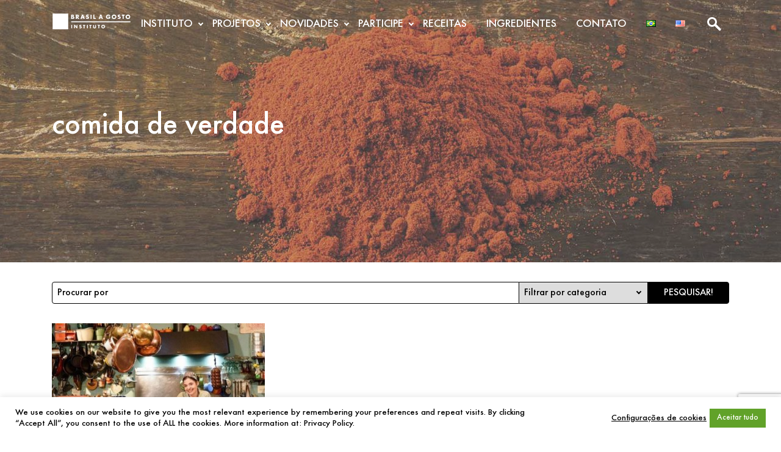

--- FILE ---
content_type: text/html; charset=UTF-8
request_url: https://www.brasilagosto.org/tag/comida-de-verdade/
body_size: 15925
content:
<!doctype html>
<html lang="pt-BR">

<head>
	<meta charset="UTF-8" />
	<meta name="viewport" content="width=device-width, initial-scale=1" />
	<meta name='robots' content='index, follow, max-image-preview:large, max-snippet:-1, max-video-preview:-1' />
	<style>img:is([sizes="auto" i], [sizes^="auto," i]) { contain-intrinsic-size: 3000px 1500px }</style>
	
	<!-- This site is optimized with the Yoast SEO plugin v26.4 - https://yoast.com/wordpress/plugins/seo/ -->
	<title>comida de verdade - Instituto Brasil a Gosto</title>
	<link rel="canonical" href="https://www.brasilagosto.org/tag/comida-de-verdade/" />
	<meta property="og:locale" content="pt_BR" />
	<meta property="og:type" content="article" />
	<meta property="og:title" content="comida de verdade - Instituto Brasil a Gosto" />
	<meta property="og:url" content="https://www.brasilagosto.org/tag/comida-de-verdade/" />
	<meta property="og:site_name" content="Instituto Brasil a Gosto" />
	<meta property="og:image" content="https://www.brasilagosto.org/wp-content/uploads/2018/06/og_image-min.jpg" />
	<meta property="og:image:width" content="600" />
	<meta property="og:image:height" content="315" />
	<meta property="og:image:type" content="image/jpeg" />
	<meta name="twitter:card" content="summary_large_image" />
	<script type="application/ld+json" class="yoast-schema-graph">{"@context":"https://schema.org","@graph":[{"@type":"CollectionPage","@id":"https://www.brasilagosto.org/tag/comida-de-verdade/","url":"https://www.brasilagosto.org/tag/comida-de-verdade/","name":"comida de verdade - Instituto Brasil a Gosto","isPartOf":{"@id":"https://www.brasilagosto.org/#website"},"primaryImageOfPage":{"@id":"https://www.brasilagosto.org/tag/comida-de-verdade/#primaryimage"},"image":{"@id":"https://www.brasilagosto.org/tag/comida-de-verdade/#primaryimage"},"thumbnailUrl":"https://www.brasilagosto.org/wp-content/uploads/2019/11/helooooo2.jpg","breadcrumb":{"@id":"https://www.brasilagosto.org/tag/comida-de-verdade/#breadcrumb"},"inLanguage":"pt-BR"},{"@type":"ImageObject","inLanguage":"pt-BR","@id":"https://www.brasilagosto.org/tag/comida-de-verdade/#primaryimage","url":"https://www.brasilagosto.org/wp-content/uploads/2019/11/helooooo2.jpg","contentUrl":"https://www.brasilagosto.org/wp-content/uploads/2019/11/helooooo2.jpg","width":580,"height":400},{"@type":"BreadcrumbList","@id":"https://www.brasilagosto.org/tag/comida-de-verdade/#breadcrumb","itemListElement":[{"@type":"ListItem","position":1,"name":"Início","item":"https://www.brasilagosto.org/"},{"@type":"ListItem","position":2,"name":"comida de verdade"}]},{"@type":"WebSite","@id":"https://www.brasilagosto.org/#website","url":"https://www.brasilagosto.org/","name":"Instituto Brasil a Gosto","description":"Seja bem-vindo ao Instituto Brasil a Gosto. Conheça nossos projetos para expandir a cultura da culinária Brasileira por todas as casas do país.","publisher":{"@id":"https://www.brasilagosto.org/#organization"},"potentialAction":[{"@type":"SearchAction","target":{"@type":"EntryPoint","urlTemplate":"https://www.brasilagosto.org/?s={search_term_string}"},"query-input":{"@type":"PropertyValueSpecification","valueRequired":true,"valueName":"search_term_string"}}],"inLanguage":"pt-BR"},{"@type":"Organization","@id":"https://www.brasilagosto.org/#organization","name":"Instituto Brasil a Gosto","url":"https://www.brasilagosto.org/","logo":{"@type":"ImageObject","inLanguage":"pt-BR","@id":"https://www.brasilagosto.org/#/schema/logo/image/","url":"https://www.brasilagosto.org/wp-content/uploads/2018/03/logo-default.png","contentUrl":"https://www.brasilagosto.org/wp-content/uploads/2018/03/logo-default.png","width":438,"height":93,"caption":"Instituto Brasil a Gosto"},"image":{"@id":"https://www.brasilagosto.org/#/schema/logo/image/"},"sameAs":["https://www.facebook.com/Brasilagosto/","https://www.instagram.com/institutobrasilagosto/","https://www.youtube.com/channel/UCNuk_TdRhAJAtIeDiMmv_IA?view_as=public"]}]}</script>
	<!-- / Yoast SEO plugin. -->


<link href='https://fonts.gstatic.com' crossorigin rel='preconnect' />
		<!-- This site uses the Google Analytics by MonsterInsights plugin v9.11.1 - Using Analytics tracking - https://www.monsterinsights.com/ -->
		<!-- Note: MonsterInsights is not currently configured on this site. The site owner needs to authenticate with Google Analytics in the MonsterInsights settings panel. -->
					<!-- No tracking code set -->
				<!-- / Google Analytics by MonsterInsights -->
		<style id='wp-emoji-styles-inline-css' type='text/css'>

	img.wp-smiley, img.emoji {
		display: inline !important;
		border: none !important;
		box-shadow: none !important;
		height: 1em !important;
		width: 1em !important;
		margin: 0 0.07em !important;
		vertical-align: -0.1em !important;
		background: none !important;
		padding: 0 !important;
	}
</style>
<link rel='stylesheet' id='wp-block-library-css' href='https://www.brasilagosto.org/wp-includes/css/dist/block-library/style.min.css?ver=6.8.3' type='text/css' media='all' />
<style id='wp-block-library-theme-inline-css' type='text/css'>
.wp-block-audio :where(figcaption){color:#555;font-size:13px;text-align:center}.is-dark-theme .wp-block-audio :where(figcaption){color:#ffffffa6}.wp-block-audio{margin:0 0 1em}.wp-block-code{border:1px solid #ccc;border-radius:4px;font-family:Menlo,Consolas,monaco,monospace;padding:.8em 1em}.wp-block-embed :where(figcaption){color:#555;font-size:13px;text-align:center}.is-dark-theme .wp-block-embed :where(figcaption){color:#ffffffa6}.wp-block-embed{margin:0 0 1em}.blocks-gallery-caption{color:#555;font-size:13px;text-align:center}.is-dark-theme .blocks-gallery-caption{color:#ffffffa6}:root :where(.wp-block-image figcaption){color:#555;font-size:13px;text-align:center}.is-dark-theme :root :where(.wp-block-image figcaption){color:#ffffffa6}.wp-block-image{margin:0 0 1em}.wp-block-pullquote{border-bottom:4px solid;border-top:4px solid;color:currentColor;margin-bottom:1.75em}.wp-block-pullquote cite,.wp-block-pullquote footer,.wp-block-pullquote__citation{color:currentColor;font-size:.8125em;font-style:normal;text-transform:uppercase}.wp-block-quote{border-left:.25em solid;margin:0 0 1.75em;padding-left:1em}.wp-block-quote cite,.wp-block-quote footer{color:currentColor;font-size:.8125em;font-style:normal;position:relative}.wp-block-quote:where(.has-text-align-right){border-left:none;border-right:.25em solid;padding-left:0;padding-right:1em}.wp-block-quote:where(.has-text-align-center){border:none;padding-left:0}.wp-block-quote.is-large,.wp-block-quote.is-style-large,.wp-block-quote:where(.is-style-plain){border:none}.wp-block-search .wp-block-search__label{font-weight:700}.wp-block-search__button{border:1px solid #ccc;padding:.375em .625em}:where(.wp-block-group.has-background){padding:1.25em 2.375em}.wp-block-separator.has-css-opacity{opacity:.4}.wp-block-separator{border:none;border-bottom:2px solid;margin-left:auto;margin-right:auto}.wp-block-separator.has-alpha-channel-opacity{opacity:1}.wp-block-separator:not(.is-style-wide):not(.is-style-dots){width:100px}.wp-block-separator.has-background:not(.is-style-dots){border-bottom:none;height:1px}.wp-block-separator.has-background:not(.is-style-wide):not(.is-style-dots){height:2px}.wp-block-table{margin:0 0 1em}.wp-block-table td,.wp-block-table th{word-break:normal}.wp-block-table :where(figcaption){color:#555;font-size:13px;text-align:center}.is-dark-theme .wp-block-table :where(figcaption){color:#ffffffa6}.wp-block-video :where(figcaption){color:#555;font-size:13px;text-align:center}.is-dark-theme .wp-block-video :where(figcaption){color:#ffffffa6}.wp-block-video{margin:0 0 1em}:root :where(.wp-block-template-part.has-background){margin-bottom:0;margin-top:0;padding:1.25em 2.375em}
</style>
<style id='classic-theme-styles-inline-css' type='text/css'>
/*! This file is auto-generated */
.wp-block-button__link{color:#fff;background-color:#32373c;border-radius:9999px;box-shadow:none;text-decoration:none;padding:calc(.667em + 2px) calc(1.333em + 2px);font-size:1.125em}.wp-block-file__button{background:#32373c;color:#fff;text-decoration:none}
</style>
<link rel='stylesheet' id='ultimate_blocks-cgb-style-css-css' href='https://www.brasilagosto.org/wp-content/plugins/ultimate-blocks/dist/blocks.style.build.css?ver=3.4.6' type='text/css' media='all' />
<style id='global-styles-inline-css' type='text/css'>
:root{--wp--preset--aspect-ratio--square: 1;--wp--preset--aspect-ratio--4-3: 4/3;--wp--preset--aspect-ratio--3-4: 3/4;--wp--preset--aspect-ratio--3-2: 3/2;--wp--preset--aspect-ratio--2-3: 2/3;--wp--preset--aspect-ratio--16-9: 16/9;--wp--preset--aspect-ratio--9-16: 9/16;--wp--preset--color--black: #000000;--wp--preset--color--cyan-bluish-gray: #abb8c3;--wp--preset--color--white: #ffffff;--wp--preset--color--pale-pink: #f78da7;--wp--preset--color--vivid-red: #cf2e2e;--wp--preset--color--luminous-vivid-orange: #ff6900;--wp--preset--color--luminous-vivid-amber: #fcb900;--wp--preset--color--light-green-cyan: #7bdcb5;--wp--preset--color--vivid-green-cyan: #00d084;--wp--preset--color--pale-cyan-blue: #8ed1fc;--wp--preset--color--vivid-cyan-blue: #0693e3;--wp--preset--color--vivid-purple: #9b51e0;--wp--preset--color--quick-silver: #a3a3a3;--wp--preset--color--sonic-silver: #727475;--wp--preset--color--prussian-blue: #012b3d;--wp--preset--color--army-green: #47512a;--wp--preset--color--maize-crayola: #efc94c;--wp--preset--color--goldenrod: #e2a831;--wp--preset--color--satin-sheen-gold: #d0a53e;--wp--preset--color--harvest-gold: #dd9933;--wp--preset--color--ochre: #d57824;--wp--preset--color--fire-opal: #e66962;--wp--preset--color--cedar-chest: #d55342;--wp--preset--color--flame: #db522c;--wp--preset--color--sinopia: #be5231;--wp--preset--color--liver-organ: #622312;--wp--preset--color--black-bean: #480c00;--wp--preset--gradient--vivid-cyan-blue-to-vivid-purple: linear-gradient(135deg,rgba(6,147,227,1) 0%,rgb(155,81,224) 100%);--wp--preset--gradient--light-green-cyan-to-vivid-green-cyan: linear-gradient(135deg,rgb(122,220,180) 0%,rgb(0,208,130) 100%);--wp--preset--gradient--luminous-vivid-amber-to-luminous-vivid-orange: linear-gradient(135deg,rgba(252,185,0,1) 0%,rgba(255,105,0,1) 100%);--wp--preset--gradient--luminous-vivid-orange-to-vivid-red: linear-gradient(135deg,rgba(255,105,0,1) 0%,rgb(207,46,46) 100%);--wp--preset--gradient--very-light-gray-to-cyan-bluish-gray: linear-gradient(135deg,rgb(238,238,238) 0%,rgb(169,184,195) 100%);--wp--preset--gradient--cool-to-warm-spectrum: linear-gradient(135deg,rgb(74,234,220) 0%,rgb(151,120,209) 20%,rgb(207,42,186) 40%,rgb(238,44,130) 60%,rgb(251,105,98) 80%,rgb(254,248,76) 100%);--wp--preset--gradient--blush-light-purple: linear-gradient(135deg,rgb(255,206,236) 0%,rgb(152,150,240) 100%);--wp--preset--gradient--blush-bordeaux: linear-gradient(135deg,rgb(254,205,165) 0%,rgb(254,45,45) 50%,rgb(107,0,62) 100%);--wp--preset--gradient--luminous-dusk: linear-gradient(135deg,rgb(255,203,112) 0%,rgb(199,81,192) 50%,rgb(65,88,208) 100%);--wp--preset--gradient--pale-ocean: linear-gradient(135deg,rgb(255,245,203) 0%,rgb(182,227,212) 50%,rgb(51,167,181) 100%);--wp--preset--gradient--electric-grass: linear-gradient(135deg,rgb(202,248,128) 0%,rgb(113,206,126) 100%);--wp--preset--gradient--midnight: linear-gradient(135deg,rgb(2,3,129) 0%,rgb(40,116,252) 100%);--wp--preset--font-size--small: 16px;--wp--preset--font-size--medium: 24px;--wp--preset--font-size--large: 36px;--wp--preset--font-size--x-large: 42px;--wp--preset--font-size--normal: 18px;--wp--preset--font-size--big: 40px;--wp--preset--font-size--huge: 50px;--wp--preset--spacing--20: 0.44rem;--wp--preset--spacing--30: 0.67rem;--wp--preset--spacing--40: 1rem;--wp--preset--spacing--50: 1.5rem;--wp--preset--spacing--60: 2.25rem;--wp--preset--spacing--70: 3.38rem;--wp--preset--spacing--80: 5.06rem;--wp--preset--shadow--natural: 6px 6px 9px rgba(0, 0, 0, 0.2);--wp--preset--shadow--deep: 12px 12px 50px rgba(0, 0, 0, 0.4);--wp--preset--shadow--sharp: 6px 6px 0px rgba(0, 0, 0, 0.2);--wp--preset--shadow--outlined: 6px 6px 0px -3px rgba(255, 255, 255, 1), 6px 6px rgba(0, 0, 0, 1);--wp--preset--shadow--crisp: 6px 6px 0px rgba(0, 0, 0, 1);}:where(.is-layout-flex){gap: 0.5em;}:where(.is-layout-grid){gap: 0.5em;}body .is-layout-flex{display: flex;}.is-layout-flex{flex-wrap: wrap;align-items: center;}.is-layout-flex > :is(*, div){margin: 0;}body .is-layout-grid{display: grid;}.is-layout-grid > :is(*, div){margin: 0;}:where(.wp-block-columns.is-layout-flex){gap: 2em;}:where(.wp-block-columns.is-layout-grid){gap: 2em;}:where(.wp-block-post-template.is-layout-flex){gap: 1.25em;}:where(.wp-block-post-template.is-layout-grid){gap: 1.25em;}.has-black-color{color: var(--wp--preset--color--black) !important;}.has-cyan-bluish-gray-color{color: var(--wp--preset--color--cyan-bluish-gray) !important;}.has-white-color{color: var(--wp--preset--color--white) !important;}.has-pale-pink-color{color: var(--wp--preset--color--pale-pink) !important;}.has-vivid-red-color{color: var(--wp--preset--color--vivid-red) !important;}.has-luminous-vivid-orange-color{color: var(--wp--preset--color--luminous-vivid-orange) !important;}.has-luminous-vivid-amber-color{color: var(--wp--preset--color--luminous-vivid-amber) !important;}.has-light-green-cyan-color{color: var(--wp--preset--color--light-green-cyan) !important;}.has-vivid-green-cyan-color{color: var(--wp--preset--color--vivid-green-cyan) !important;}.has-pale-cyan-blue-color{color: var(--wp--preset--color--pale-cyan-blue) !important;}.has-vivid-cyan-blue-color{color: var(--wp--preset--color--vivid-cyan-blue) !important;}.has-vivid-purple-color{color: var(--wp--preset--color--vivid-purple) !important;}.has-black-background-color{background-color: var(--wp--preset--color--black) !important;}.has-cyan-bluish-gray-background-color{background-color: var(--wp--preset--color--cyan-bluish-gray) !important;}.has-white-background-color{background-color: var(--wp--preset--color--white) !important;}.has-pale-pink-background-color{background-color: var(--wp--preset--color--pale-pink) !important;}.has-vivid-red-background-color{background-color: var(--wp--preset--color--vivid-red) !important;}.has-luminous-vivid-orange-background-color{background-color: var(--wp--preset--color--luminous-vivid-orange) !important;}.has-luminous-vivid-amber-background-color{background-color: var(--wp--preset--color--luminous-vivid-amber) !important;}.has-light-green-cyan-background-color{background-color: var(--wp--preset--color--light-green-cyan) !important;}.has-vivid-green-cyan-background-color{background-color: var(--wp--preset--color--vivid-green-cyan) !important;}.has-pale-cyan-blue-background-color{background-color: var(--wp--preset--color--pale-cyan-blue) !important;}.has-vivid-cyan-blue-background-color{background-color: var(--wp--preset--color--vivid-cyan-blue) !important;}.has-vivid-purple-background-color{background-color: var(--wp--preset--color--vivid-purple) !important;}.has-black-border-color{border-color: var(--wp--preset--color--black) !important;}.has-cyan-bluish-gray-border-color{border-color: var(--wp--preset--color--cyan-bluish-gray) !important;}.has-white-border-color{border-color: var(--wp--preset--color--white) !important;}.has-pale-pink-border-color{border-color: var(--wp--preset--color--pale-pink) !important;}.has-vivid-red-border-color{border-color: var(--wp--preset--color--vivid-red) !important;}.has-luminous-vivid-orange-border-color{border-color: var(--wp--preset--color--luminous-vivid-orange) !important;}.has-luminous-vivid-amber-border-color{border-color: var(--wp--preset--color--luminous-vivid-amber) !important;}.has-light-green-cyan-border-color{border-color: var(--wp--preset--color--light-green-cyan) !important;}.has-vivid-green-cyan-border-color{border-color: var(--wp--preset--color--vivid-green-cyan) !important;}.has-pale-cyan-blue-border-color{border-color: var(--wp--preset--color--pale-cyan-blue) !important;}.has-vivid-cyan-blue-border-color{border-color: var(--wp--preset--color--vivid-cyan-blue) !important;}.has-vivid-purple-border-color{border-color: var(--wp--preset--color--vivid-purple) !important;}.has-vivid-cyan-blue-to-vivid-purple-gradient-background{background: var(--wp--preset--gradient--vivid-cyan-blue-to-vivid-purple) !important;}.has-light-green-cyan-to-vivid-green-cyan-gradient-background{background: var(--wp--preset--gradient--light-green-cyan-to-vivid-green-cyan) !important;}.has-luminous-vivid-amber-to-luminous-vivid-orange-gradient-background{background: var(--wp--preset--gradient--luminous-vivid-amber-to-luminous-vivid-orange) !important;}.has-luminous-vivid-orange-to-vivid-red-gradient-background{background: var(--wp--preset--gradient--luminous-vivid-orange-to-vivid-red) !important;}.has-very-light-gray-to-cyan-bluish-gray-gradient-background{background: var(--wp--preset--gradient--very-light-gray-to-cyan-bluish-gray) !important;}.has-cool-to-warm-spectrum-gradient-background{background: var(--wp--preset--gradient--cool-to-warm-spectrum) !important;}.has-blush-light-purple-gradient-background{background: var(--wp--preset--gradient--blush-light-purple) !important;}.has-blush-bordeaux-gradient-background{background: var(--wp--preset--gradient--blush-bordeaux) !important;}.has-luminous-dusk-gradient-background{background: var(--wp--preset--gradient--luminous-dusk) !important;}.has-pale-ocean-gradient-background{background: var(--wp--preset--gradient--pale-ocean) !important;}.has-electric-grass-gradient-background{background: var(--wp--preset--gradient--electric-grass) !important;}.has-midnight-gradient-background{background: var(--wp--preset--gradient--midnight) !important;}.has-small-font-size{font-size: var(--wp--preset--font-size--small) !important;}.has-medium-font-size{font-size: var(--wp--preset--font-size--medium) !important;}.has-large-font-size{font-size: var(--wp--preset--font-size--large) !important;}.has-x-large-font-size{font-size: var(--wp--preset--font-size--x-large) !important;}
:where(.wp-block-post-template.is-layout-flex){gap: 1.25em;}:where(.wp-block-post-template.is-layout-grid){gap: 1.25em;}
:where(.wp-block-columns.is-layout-flex){gap: 2em;}:where(.wp-block-columns.is-layout-grid){gap: 2em;}
:root :where(.wp-block-pullquote){font-size: 1.5em;line-height: 1.6;}
</style>
<link rel='stylesheet' id='cookie-law-info-css' href='https://www.brasilagosto.org/wp-content/plugins/cookie-law-info/legacy/public/css/cookie-law-info-public.css?ver=3.3.6' type='text/css' media='all' />
<link rel='stylesheet' id='cookie-law-info-gdpr-css' href='https://www.brasilagosto.org/wp-content/plugins/cookie-law-info/legacy/public/css/cookie-law-info-gdpr.css?ver=3.3.6' type='text/css' media='all' />
<link rel='stylesheet' id='ub-extension-style-css-css' href='https://www.brasilagosto.org/wp-content/plugins/ultimate-blocks/src/extensions/style.css?ver=6.8.3' type='text/css' media='all' />
<link rel='stylesheet' id='brasilagosto-webfonts-css' href='https://www.brasilagosto.org/wp-content/themes/brasilagosto/assets/css/shared/webfonts.css?ver=1.1.0' type='text/css' media='all' />
<link rel='stylesheet' id='brasilagosto-shared-styles-css' href='https://www.brasilagosto.org/wp-content/themes/brasilagosto/assets/css/shared/shared-styles.css?ver=1.1.0' type='text/css' media='all' />
<link rel='stylesheet' id='brasilagosto-frontend-styles-css' href='https://www.brasilagosto.org/wp-content/themes/brasilagosto/assets/css/frontend/frontend-styles.css?ver=1.1.0' type='text/css' media='all' />
<script type="text/javascript" src="https://www.brasilagosto.org/wp-includes/js/jquery/jquery.min.js?ver=3.7.1" id="jquery-core-js"></script>
<script type="text/javascript" src="https://www.brasilagosto.org/wp-includes/js/jquery/jquery-migrate.min.js?ver=3.4.1" id="jquery-migrate-js"></script>
<script type="text/javascript" id="cookie-law-info-js-extra">
/* <![CDATA[ */
var Cli_Data = {"nn_cookie_ids":[],"cookielist":[],"non_necessary_cookies":[],"ccpaEnabled":"","ccpaRegionBased":"","ccpaBarEnabled":"","strictlyEnabled":["necessary","obligatoire"],"ccpaType":"gdpr","js_blocking":"1","custom_integration":"","triggerDomRefresh":"","secure_cookies":""};
var cli_cookiebar_settings = {"animate_speed_hide":"500","animate_speed_show":"500","background":"#FFF","border":"#b1a6a6c2","border_on":"","button_1_button_colour":"#61a229","button_1_button_hover":"#4e8221","button_1_link_colour":"#ffffff","button_1_as_button":"1","button_1_new_win":"","button_2_button_colour":"#333","button_2_button_hover":"#292929","button_2_link_colour":"#000000","button_2_as_button":"","button_2_hidebar":"","button_3_button_colour":"#dedfe0","button_3_button_hover":"#b2b2b3","button_3_link_colour":"#333333","button_3_as_button":"","button_3_new_win":"","button_4_button_colour":"#ffffff","button_4_button_hover":"#cccccc","button_4_link_colour":"#000000","button_4_as_button":"","button_7_button_colour":"#61a229","button_7_button_hover":"#4e8221","button_7_link_colour":"#ffffff","button_7_as_button":"1","button_7_new_win":"","font_family":"inherit","header_fix":"","notify_animate_hide":"1","notify_animate_show":"","notify_div_id":"#cookie-law-info-bar","notify_position_horizontal":"right","notify_position_vertical":"bottom","scroll_close":"","scroll_close_reload":"","accept_close_reload":"","reject_close_reload":"","showagain_tab":"","showagain_background":"#fff","showagain_border":"#000","showagain_div_id":"#cookie-law-info-again","showagain_x_position":"100px","text":"#000000","show_once_yn":"","show_once":"10000","logging_on":"","as_popup":"","popup_overlay":"1","bar_heading_text":"","cookie_bar_as":"banner","popup_showagain_position":"bottom-right","widget_position":"left"};
var log_object = {"ajax_url":"https:\/\/www.brasilagosto.org\/wp-admin\/admin-ajax.php"};
/* ]]> */
</script>
<script type="text/javascript" src="https://www.brasilagosto.org/wp-content/plugins/cookie-law-info/legacy/public/js/cookie-law-info-public.js?ver=3.3.6" id="cookie-law-info-js"></script>
<script type="text/javascript" src="https://www.brasilagosto.org/wp-content/plugins/revslider/public/assets/js/rbtools.min.js?ver=6.5.18" async id="tp-tools-js"></script>
<script type="text/javascript" src="https://www.brasilagosto.org/wp-content/plugins/revslider/public/assets/js/rs6.min.js?ver=6.5.21" async id="revmin-js"></script>
<link rel="https://api.w.org/" href="https://www.brasilagosto.org/wp-json/" /><link rel="alternate" title="JSON" type="application/json" href="https://www.brasilagosto.org/wp-json/wp/v2/tags/2522" /><link rel="EditURI" type="application/rsd+xml" title="RSD" href="https://www.brasilagosto.org/xmlrpc.php?rsd" />
<meta name="generator" content="WordPress 6.8.3" />
<meta name="tec-api-version" content="v1"><meta name="tec-api-origin" content="https://www.brasilagosto.org"><link rel="alternate" href="https://www.brasilagosto.org/wp-json/tribe/events/v1/events/?tags=comida-de-verdade" /><meta name="generator" content="Powered by Slider Revolution 6.5.21 - responsive, Mobile-Friendly Slider Plugin for WordPress with comfortable drag and drop interface." />
<link rel="icon" href="https://www.brasilagosto.org/wp-content/uploads/2018/04/favicon.png" sizes="32x32" />
<link rel="icon" href="https://www.brasilagosto.org/wp-content/uploads/2018/04/favicon.png" sizes="192x192" />
<link rel="apple-touch-icon" href="https://www.brasilagosto.org/wp-content/uploads/2018/04/favicon.png" />
<meta name="msapplication-TileImage" content="https://www.brasilagosto.org/wp-content/uploads/2018/04/favicon.png" />
<script>function setREVStartSize(e){
			//window.requestAnimationFrame(function() {
				window.RSIW = window.RSIW===undefined ? window.innerWidth : window.RSIW;
				window.RSIH = window.RSIH===undefined ? window.innerHeight : window.RSIH;
				try {
					var pw = document.getElementById(e.c).parentNode.offsetWidth,
						newh;
					pw = pw===0 || isNaN(pw) ? window.RSIW : pw;
					e.tabw = e.tabw===undefined ? 0 : parseInt(e.tabw);
					e.thumbw = e.thumbw===undefined ? 0 : parseInt(e.thumbw);
					e.tabh = e.tabh===undefined ? 0 : parseInt(e.tabh);
					e.thumbh = e.thumbh===undefined ? 0 : parseInt(e.thumbh);
					e.tabhide = e.tabhide===undefined ? 0 : parseInt(e.tabhide);
					e.thumbhide = e.thumbhide===undefined ? 0 : parseInt(e.thumbhide);
					e.mh = e.mh===undefined || e.mh=="" || e.mh==="auto" ? 0 : parseInt(e.mh,0);
					if(e.layout==="fullscreen" || e.l==="fullscreen")
						newh = Math.max(e.mh,window.RSIH);
					else{
						e.gw = Array.isArray(e.gw) ? e.gw : [e.gw];
						for (var i in e.rl) if (e.gw[i]===undefined || e.gw[i]===0) e.gw[i] = e.gw[i-1];
						e.gh = e.el===undefined || e.el==="" || (Array.isArray(e.el) && e.el.length==0)? e.gh : e.el;
						e.gh = Array.isArray(e.gh) ? e.gh : [e.gh];
						for (var i in e.rl) if (e.gh[i]===undefined || e.gh[i]===0) e.gh[i] = e.gh[i-1];
											
						var nl = new Array(e.rl.length),
							ix = 0,
							sl;
						e.tabw = e.tabhide>=pw ? 0 : e.tabw;
						e.thumbw = e.thumbhide>=pw ? 0 : e.thumbw;
						e.tabh = e.tabhide>=pw ? 0 : e.tabh;
						e.thumbh = e.thumbhide>=pw ? 0 : e.thumbh;
						for (var i in e.rl) nl[i] = e.rl[i]<window.RSIW ? 0 : e.rl[i];
						sl = nl[0];
						for (var i in nl) if (sl>nl[i] && nl[i]>0) { sl = nl[i]; ix=i;}
						var m = pw>(e.gw[ix]+e.tabw+e.thumbw) ? 1 : (pw-(e.tabw+e.thumbw)) / (e.gw[ix]);
						newh =  (e.gh[ix] * m) + (e.tabh + e.thumbh);
					}
					var el = document.getElementById(e.c);
					if (el!==null && el) el.style.height = newh+"px";
					el = document.getElementById(e.c+"_wrapper");
					if (el!==null && el) {
						el.style.height = newh+"px";
						el.style.display = "block";
					}
				} catch(e){
					console.log("Failure at Presize of Slider:" + e)
				}
			//});
		  };</script>
<style id="kirki-inline-styles"></style></head>

<body class="archive tag tag-comida-de-verdade tag-2522 wp-custom-logo wp-embed-responsive wp-theme-brasilagosto tribe-no-js page-template-brasil-a-gosto">

	
	<header id="header">

		<div id="search-collapse" class="searchbar">
			<div class="container">
				
<form role="search" method="get" class="search-form" action="https://www.brasilagosto.org/">
	<!-- gather data to use in form fields  -->
	
	<label class="search-label" for="s">Pesquisar</label>
	<input type="search" id="s" name="s" class="search-field" placeholder="Procurar por" value="" aria-label="Procurar por" />

	
		<div class="select-wrapper">
			<label class="search-label" for="search-filter">Filtro de Categoria</label>
			<select id="search-filter" class="search-filter" name="category">

				<option disabled selected value>
					Filtrar por categoria				</option>

									<option value="56">
						Evento					</option>
									<option value="58">
						Figuras da Cozinha					</option>
									<option value="3898">
						Gastronomia Social					</option>
									<option value="395">
						Histórias da Bettina					</option>
									<option value="103">
						Ingredientes					</option>
									<option value="49">
						Notícias					</option>
									<option value="3896">
						Parcerias					</option>
									<option value="1363">
						Projetos					</option>
									<option value="51">
						Receitas					</option>
									<option value="231">
						Sabores do Brasil na Claudia					</option>
							</select>
		</div>
		<!-- /.select-wrapper -->

	
	<button class="search-submit" type="submit">Pesquisar!</button>

</form>
			</div>
			<!-- /.container -->
		</div>

		<nav id="navbar" class="navbar ">
			<div class="container">
									<a class="navbar-brand-link" href="https://www.brasilagosto.org">
						<img class="navbar-brand" src="https://www.brasilagosto.org/wp-content/uploads/2018/03/logo-white.png" width="438" height="93" alt="Instituto Brasil a Gosto">
						<img class="navbar-brand alt" src="https://www.brasilagosto.org/wp-content/uploads/2018/03/logo-default.png" width="438" height="93" alt="Instituto Brasil a Gosto">
					</a>
				
				<button type="button" class="navbar-toggler" data-target="#navbar-nav">
					<span class="navbar-toggler-icon">
						<div class="bar1"></div>
						<div class="bar2"></div>
						<div class="bar3"></div>
					</span>
				</button>

				<div id="navbar-nav" class="collapse navbar-collapse"><ul id="menu-menu-pt" class="navbar-nav has-dropdown-menu-to-right" itemscope itemtype="http://www.schema.org/SiteNavigationElement"><li  id="menu-item-11866" class="menu-item menu-item-type-custom menu-item-object-custom menu-item-has-children dropdown menu-item-11866 nav-item"><a href="#" data-toggle="dropdown" aria-haspopup="true" aria-expanded="false" class="dropdown-toggle nav-link" id="menu-item-dropdown-11866"><span itemprop="name">INSTITUTO</span></a>
<ul class="dropdown-menu" aria-labelledby="menu-item-dropdown-11866">
	<li  id="menu-item-1257" class="menu-item menu-item-type-post_type menu-item-object-page menu-item-1257 nav-item"><a itemprop="url" href="https://www.brasilagosto.org/sobre/" class="dropdown-item"><span itemprop="name">Sobre</span></a></li>
	<li  id="menu-item-11759" class="menu-item menu-item-type-post_type menu-item-object-page menu-item-11759 nav-item"><a itemprop="url" href="https://www.brasilagosto.org/manifesto/" class="dropdown-item"><span itemprop="name">Manifesto</span></a></li>
	<li  id="menu-item-1437" class="menu-item menu-item-type-post_type menu-item-object-page menu-item-1437 nav-item"><a itemprop="url" href="https://www.brasilagosto.org/conselho/" class="dropdown-item"><span itemprop="name">Conselho</span></a></li>
	<li  id="menu-item-2078" class="menu-item menu-item-type-post_type menu-item-object-page menu-item-2078 nav-item"><a itemprop="url" href="https://www.brasilagosto.org/presidente/" class="dropdown-item"><span itemprop="name">Fundadora</span></a></li>
</ul>
</li>
<li  id="menu-item-1259" class="menu-item menu-item-type-custom menu-item-object-custom menu-item-has-children dropdown menu-item-1259 nav-item"><a href="#" data-toggle="dropdown" aria-haspopup="true" aria-expanded="false" class="dropdown-toggle nav-link" id="menu-item-dropdown-1259"><span itemprop="name">PROJETOS</span></a>
<ul class="dropdown-menu" aria-labelledby="menu-item-dropdown-1259">
	<li  id="menu-item-9931" class="menu-item menu-item-type-taxonomy menu-item-object-category menu-item-9931 nav-item"><a itemprop="url" href="https://www.brasilagosto.org/category/parcerias/" class="dropdown-item"><span itemprop="name">Parcerias</span></a></li>
	<li  id="menu-item-1256" class="menu-item menu-item-type-post_type menu-item-object-page menu-item-1256 nav-item"><a itemprop="url" href="https://www.brasilagosto.org/livros/" class="dropdown-item"><span itemprop="name">Livros</span></a></li>
	<li  id="menu-item-9932" class="menu-item menu-item-type-taxonomy menu-item-object-category menu-item-9932 nav-item"><a itemprop="url" href="https://www.brasilagosto.org/category/gastronomia-social/" class="dropdown-item"><span itemprop="name">Gastronomia Social</span></a></li>
	<li  id="menu-item-12046" class="menu-item menu-item-type-custom menu-item-object-custom menu-item-12046 nav-item"><a itemprop="url" href="https://www.brasilagosto.org/eventos/" class="dropdown-item"><span itemprop="name">Agenda</span></a></li>
	<li  id="menu-item-12041" class="menu-item menu-item-type-taxonomy menu-item-object-tribe_events_cat menu-item-12041 nav-item"><a itemprop="url" href="https://www.brasilagosto.org/eventos/categoria/cursos/" class="dropdown-item"><span itemprop="name">Cursos</span></a></li>
	<li  id="menu-item-12040" class="menu-item menu-item-type-taxonomy menu-item-object-tribe_events_cat menu-item-12040 nav-item"><a itemprop="url" href="https://www.brasilagosto.org/eventos/categoria/eventos/" class="dropdown-item"><span itemprop="name">Eventos</span></a></li>
</ul>
</li>
<li  id="menu-item-11845" class="menu-item menu-item-type-post_type menu-item-object-page current_page_parent menu-item-has-children dropdown menu-item-11845 nav-item"><a href="#" data-toggle="dropdown" aria-haspopup="true" aria-expanded="false" class="dropdown-toggle nav-link" id="menu-item-dropdown-11845"><span itemprop="name">NOVIDADES</span></a>
<ul class="dropdown-menu" aria-labelledby="menu-item-dropdown-11845">
	<li  id="menu-item-11829" class="menu-item menu-item-type-taxonomy menu-item-object-category menu-item-11829 nav-item"><a itemprop="url" href="https://www.brasilagosto.org/category/noticias/" class="dropdown-item"><span itemprop="name">Notícias</span></a></li>
	<li  id="menu-item-11831" class="menu-item menu-item-type-taxonomy menu-item-object-category menu-item-11831 nav-item"><a itemprop="url" href="https://www.brasilagosto.org/category/figuras-da-culinaria-brasileira/" class="dropdown-item"><span itemprop="name">Figuras da Cozinha Brasileira</span></a></li>
	<li  id="menu-item-11832" class="menu-item menu-item-type-taxonomy menu-item-object-category menu-item-11832 nav-item"><a itemprop="url" href="https://www.brasilagosto.org/category/historias-da-bettina/" class="dropdown-item"><span itemprop="name">Histórias da Bettina</span></a></li>
	<li  id="menu-item-17673" class="menu-item menu-item-type-post_type menu-item-object-page menu-item-17673 nav-item"><a itemprop="url" href="https://www.brasilagosto.org/videos/" class="dropdown-item"><span itemprop="name">Vídeos</span></a></li>
	<li  id="menu-item-11835" class="menu-item menu-item-type-taxonomy menu-item-object-category menu-item-11835 nav-item"><a itemprop="url" href="https://www.brasilagosto.org/category/sabores-do-brasil-na-claudia/" class="dropdown-item"><span itemprop="name">Sabores do Brasil na Claudia</span></a></li>
	<li  id="menu-item-11836" class="menu-item menu-item-type-taxonomy menu-item-object-category menu-item-11836 nav-item"><a itemprop="url" href="https://www.brasilagosto.org/category/projetos/" class="dropdown-item"><span itemprop="name">Projetos</span></a></li>
</ul>
</li>
<li  id="menu-item-11990" class="menu-item menu-item-type-custom menu-item-object-custom menu-item-has-children dropdown menu-item-11990 nav-item"><a href="#" data-toggle="dropdown" aria-haspopup="true" aria-expanded="false" class="dropdown-toggle nav-link" id="menu-item-dropdown-11990"><span itemprop="name">PARTICIPE</span></a>
<ul class="dropdown-menu" aria-labelledby="menu-item-dropdown-11990">
	<li  id="menu-item-12015" class="menu-item menu-item-type-post_type menu-item-object-page menu-item-12015 nav-item"><a itemprop="url" href="https://www.brasilagosto.org/doe/" class="dropdown-item"><span itemprop="name">Doe</span></a></li>
	<li  id="menu-item-11998" class="menu-item menu-item-type-post_type menu-item-object-page menu-item-11998 nav-item"><a itemprop="url" href="https://www.brasilagosto.org/apoie/" class="dropdown-item"><span itemprop="name">Apoie</span></a></li>
	<li  id="menu-item-12054" class="menu-item menu-item-type-post_type menu-item-object-page menu-item-12054 nav-item"><a itemprop="url" href="https://www.brasilagosto.org/inscreva-se/" class="dropdown-item"><span itemprop="name">Inscreva-se</span></a></li>
	<li  id="menu-item-12011" class="menu-item menu-item-type-post_type menu-item-object-page menu-item-12011 nav-item"><a itemprop="url" href="https://www.brasilagosto.org/seja-voluntario/" class="dropdown-item"><span itemprop="name">Seja Voluntário</span></a></li>
</ul>
</li>
<li  id="menu-item-11840" class="menu-item menu-item-type-taxonomy menu-item-object-category menu-item-11840 nav-item"><a itemprop="url" href="https://www.brasilagosto.org/category/receitas/" class="nav-link"><span itemprop="name">RECEITAS</span></a></li>
<li  id="menu-item-11833" class="menu-item menu-item-type-taxonomy menu-item-object-category menu-item-11833 nav-item"><a itemprop="url" href="https://www.brasilagosto.org/category/ingredientes/" class="nav-link"><span itemprop="name">INGREDIENTES</span></a></li>
<li  id="menu-item-11846" class="menu-item menu-item-type-post_type menu-item-object-page menu-item-11846 nav-item"><a itemprop="url" href="https://www.brasilagosto.org/contato/" class="nav-link"><span itemprop="name">CONTATO</span></a></li>
<li  id="menu-item-1757-pt" class="lang-item lang-item-36 lang-item-pt current-lang lang-item-first menu-item menu-item-type-custom menu-item-object-custom menu-item-1757-pt nav-item"><a itemprop="url" href="https://www.brasilagosto.org/tag/comida-de-verdade/" class="nav-link" hreflang="pt-BR" lang="pt-BR"><span itemprop="name"><img src="[data-uri]" alt="Português" width="16" height="11" style="width: 16px; height: 11px;" /></span></a></li>
<li  id="menu-item-1757-en" class="lang-item lang-item-39 lang-item-en no-translation menu-item menu-item-type-custom menu-item-object-custom menu-item-1757-en nav-item"><a itemprop="url" href="https://www.brasilagosto.org/en/home/" class="nav-link" hreflang="en-US" lang="en-US"><span itemprop="name"><img src="[data-uri]" alt="English" width="16" height="11" style="width: 16px; height: 11px;" /></span></a></li>
</ul></div>
				<button type="button" class="search-icon-wrapper search-toggler" data-target="#search-collapse" aria-label="Pesquisar">
					<div class="search-icon">
						<div class="search-icon__circle"></div>
						<div class="search-icon__rectangle"></div>
					</div>
				</button>
			</div>
			<!-- /.container -->
		</nav>

					<div class="header-inner" style="
				background-image: url(
					https://www.brasilagosto.org/wp-content/uploads/2019/08/cropped-colorau.jpg				);
				color: #fff;
			">
				<div class="container">
					<h1 class="header-title">comida de verdade</h1>				</div>
				<!-- /.container -->
			</div>
			<!-- /.page-header -->
			</header>

<main>
	<div class="container">
		
<form role="search" method="get" class="search-form" action="https://www.brasilagosto.org/">
	<!-- gather data to use in form fields  -->
	
	<label class="search-label" for="s">Pesquisar</label>
	<input type="search" id="s" name="s" class="search-field" placeholder="Procurar por" value="" aria-label="Procurar por" />

	
		<div class="select-wrapper">
			<label class="search-label" for="search-filter">Filtro de Categoria</label>
			<select id="search-filter" class="search-filter" name="category">

				<option disabled selected value>
					Filtrar por categoria				</option>

									<option value="56">
						Evento					</option>
									<option value="58">
						Figuras da Cozinha					</option>
									<option value="3898">
						Gastronomia Social					</option>
									<option value="395">
						Histórias da Bettina					</option>
									<option value="103">
						Ingredientes					</option>
									<option value="49">
						Notícias					</option>
									<option value="3896">
						Parcerias					</option>
									<option value="1363">
						Projetos					</option>
									<option value="51">
						Receitas					</option>
									<option value="231">
						Sabores do Brasil na Claudia					</option>
							</select>
		</div>
		<!-- /.select-wrapper -->

	
	<button class="search-submit" type="submit">Pesquisar!</button>

</form>

		<div class="posts-grid">
			
<div id="post-8089" class="post-excerpt post-8089 post type-post status-publish format-standard has-post-thumbnail hentry category-figuras-da-culinaria-brasileira tag-acucar tag-comida-de-verdade tag-cozinha-afetiva tag-figuras-da-gastronomia tag-ingrediente tag-ingredientes">
	<header class="entry-header">

		<a class="post-thumbnail" href="https://www.brasilagosto.org/heloisa-bacellar/">
			<img width="410" height="260" src="https://www.brasilagosto.org/wp-content/uploads/2019/11/helooooo2-410x260.jpg" class="attachment-thumbnail_excerpt size-thumbnail_excerpt wp-post-image" alt="" title="Heloísa Bacellar: uma cozinha de afeto" decoding="async" fetchpriority="high" /><span class="screen-reader-text">Heloísa Bacellar: uma cozinha de afeto</span>		</a>

		<h3 class="entry-title"><a href="https://www.brasilagosto.org/heloisa-bacellar/" rel="bookmark">Heloísa Bacellar: uma cozinha de afeto</a></h3>
	</header>
	<!-- /.entry-header -->

	<footer class="entry-footer">
		<a class="read-more-link" href="https://www.brasilagosto.org/heloisa-bacellar/">Leia mais</a>
	</footer>
	<!-- /.entry-footer -->
</div><!-- #post-8089 -->
		</div>
	</div>
	<!--/.container-->
	</main>


<footer class="footer">
	<div class="footer-widgets">
		<div class="container">
														</div>
		<!-- /.container -->
	</div>
	<!-- /.footer-widgets -->

	<div class="footer-copyright">
		<div class="container">
			<span class="copyright">
				&copy;&nbsp;2026&nbsp;Instituto Brasil a Gosto&nbsp;&#8211;&nbsp;Desenvolvido por				&nbsp;
				<a href="https://www.code55.io/" target="_blank" rel="noopener">
					<picture>
<source type="image/webp" srcset="https://www.brasilagosto.org/wp-content/uploads/2024/02/code55-rodape-cinza.png.webp"/>
<img src="https://www.brasilagosto.org/wp-content/uploads/2024/02/code55-rodape-cinza.png" alt="Code55"/>
</picture>

				</a>
			</span>

			<div class="footer-menu-wrap"><ul id="menu-footer" class="footer-menu" itemscope itemtype="http://www.schema.org/SiteNavigationElement"><li id="menu-item-11672" class="menu-item menu-item-type-custom menu-item-object-custom menu-item-11672"><a href="https://www.youtube.com/channel/UCNuk_TdRhAJAtIeDiMmv_IA?view_as=public"><i class="fab fa-youtube"></i> YOUTUBE</a></li>
<li id="menu-item-11673" class="menu-item menu-item-type-custom menu-item-object-custom menu-item-11673"><a href="https://www.instagram.com/institutobrasilagosto/"><i class="fab fa-instagram"></i> INSTAGRAM</a></li>
<li id="menu-item-11674" class="menu-item menu-item-type-custom menu-item-object-custom menu-item-11674"><a href="https://www.facebook.com/Brasilagosto/"><i class="fab fa-facebook"></i> FACEBOOK</a></li>
</ul></div>		</div>
		<!-- /.container -->
	</div>
	<!-- /.footer-copyright -->
</footer>


		<script>
			window.RS_MODULES = window.RS_MODULES || {};
			window.RS_MODULES.modules = window.RS_MODULES.modules || {};
			window.RS_MODULES.waiting = window.RS_MODULES.waiting || [];
			window.RS_MODULES.defered = false;
			window.RS_MODULES.moduleWaiting = window.RS_MODULES.moduleWaiting || {};
			window.RS_MODULES.type = 'compiled';
		</script>
		<script type="speculationrules">
{"prefetch":[{"source":"document","where":{"and":[{"href_matches":"\/*"},{"not":{"href_matches":["\/wp-*.php","\/wp-admin\/*","\/wp-content\/uploads\/*","\/wp-content\/*","\/wp-content\/plugins\/*","\/wp-content\/themes\/brasilagosto\/*","\/*\\?(.+)"]}},{"not":{"selector_matches":"a[rel~=\"nofollow\"]"}},{"not":{"selector_matches":".no-prefetch, .no-prefetch a"}}]},"eagerness":"conservative"}]}
</script>
<!--googleoff: all--><div id="cookie-law-info-bar" data-nosnippet="true"><span><div class="cli-bar-container cli-style-v2"><div class="cli-bar-message">We use cookies on our website to give you the most relevant experience by remembering your preferences and repeat visits. By clicking “Accept All”, you consent to the use of ALL the cookies. More information at: <a href="https://www.brasilagosto.org/en/privacy-policy/">Privacy Policy.</a></div><div class="cli-bar-btn_container"><a role='button' class="cli_settings_button">Configurações de cookies</a><a id="wt-cli-accept-all-btn" role='button' data-cli_action="accept_all" class="wt-cli-element medium cli-plugin-button wt-cli-accept-all-btn cookie_action_close_header cli_action_button">Aceitar tudo</a></div></div></span></div><div id="cookie-law-info-again" style="display:none" data-nosnippet="true"><span id="cookie_hdr_showagain">Gerenciar consentimento</span></div><div class="cli-modal" data-nosnippet="true" id="cliSettingsPopup" tabindex="-1" role="dialog" aria-labelledby="cliSettingsPopup" aria-hidden="true">
  <div class="cli-modal-dialog" role="document">
	<div class="cli-modal-content cli-bar-popup">
		  <button type="button" class="cli-modal-close" id="cliModalClose">
			<svg class="" viewBox="0 0 24 24"><path d="M19 6.41l-1.41-1.41-5.59 5.59-5.59-5.59-1.41 1.41 5.59 5.59-5.59 5.59 1.41 1.41 5.59-5.59 5.59 5.59 1.41-1.41-5.59-5.59z"></path><path d="M0 0h24v24h-24z" fill="none"></path></svg>
			<span class="wt-cli-sr-only">Fechar</span>
		  </button>
		  <div class="cli-modal-body">
			<div class="cli-container-fluid cli-tab-container">
	<div class="cli-row">
		<div class="cli-col-12 cli-align-items-stretch cli-px-0">
			<div class="cli-privacy-overview">
				<h4>Visão geral da privacidade</h4>				<div class="cli-privacy-content">
					<div class="cli-privacy-content-text">Este site usa cookies para melhorar a sua experiência enquanto navega pelo site. Destes, os cookies que são categorizados como necessários são armazenados no seu navegador, pois são essenciais para o funcionamento das funcionalidades básicas do site. Também usamos cookies de terceiros que nos ajudam a analisar e entender como você usa este site. Esses cookies serão armazenados em seu navegador apenas com o seu consentimento. Você também tem a opção de cancelar esses cookies. Porém, a desativação de alguns desses cookies pode afetar sua experiência de navegação.</div>
				</div>
				<a class="cli-privacy-readmore" aria-label="Mostrar mais" role="button" data-readmore-text="Mostrar mais" data-readless-text="Mostrar menos"></a>			</div>
		</div>
		<div class="cli-col-12 cli-align-items-stretch cli-px-0 cli-tab-section-container">
												<div class="cli-tab-section">
						<div class="cli-tab-header">
							<a role="button" tabindex="0" class="cli-nav-link cli-settings-mobile" data-target="propaganda" data-toggle="cli-toggle-tab">
								Propaganda							</a>
															<div class="cli-switch">
									<input type="checkbox" id="wt-cli-checkbox-propaganda" class="cli-user-preference-checkbox"  data-id="checkbox-propaganda" />
									<label for="wt-cli-checkbox-propaganda" class="cli-slider" data-cli-enable="Ativado" data-cli-disable="Desativado"><span class="wt-cli-sr-only">Propaganda</span></label>
								</div>
													</div>
						<div class="cli-tab-content">
							<div class="cli-tab-pane cli-fade" data-id="propaganda">
								<div class="wt-cli-cookie-description">
									Os cookies de publicidade são usados para fornecer aos visitantes anúncios e campanhas de marketing relevantes. Esses cookies rastreiam visitantes em sites e coletam informações para fornecer anúncios personalizados.
								</div>
							</div>
						</div>
					</div>
																	<div class="cli-tab-section">
						<div class="cli-tab-header">
							<a role="button" tabindex="0" class="cli-nav-link cli-settings-mobile" data-target="analitico" data-toggle="cli-toggle-tab">
								Analítico							</a>
															<div class="cli-switch">
									<input type="checkbox" id="wt-cli-checkbox-analitico" class="cli-user-preference-checkbox"  data-id="checkbox-analitico" />
									<label for="wt-cli-checkbox-analitico" class="cli-slider" data-cli-enable="Ativado" data-cli-disable="Desativado"><span class="wt-cli-sr-only">Analítico</span></label>
								</div>
													</div>
						<div class="cli-tab-content">
							<div class="cli-tab-pane cli-fade" data-id="analitico">
								<div class="wt-cli-cookie-description">
									Cookies analíticos são usados para entender como os visitantes interagem com o site. Esses cookies ajudam a fornecer informações sobre as métricas do número de visitantes, taxa de rejeição, origem do tráfego, etc.
								</div>
							</div>
						</div>
					</div>
																	<div class="cli-tab-section">
						<div class="cli-tab-header">
							<a role="button" tabindex="0" class="cli-nav-link cli-settings-mobile" data-target="funcional" data-toggle="cli-toggle-tab">
								Funcional							</a>
															<div class="cli-switch">
									<input type="checkbox" id="wt-cli-checkbox-funcional" class="cli-user-preference-checkbox"  data-id="checkbox-funcional" />
									<label for="wt-cli-checkbox-funcional" class="cli-slider" data-cli-enable="Ativado" data-cli-disable="Desativado"><span class="wt-cli-sr-only">Funcional</span></label>
								</div>
													</div>
						<div class="cli-tab-content">
							<div class="cli-tab-pane cli-fade" data-id="funcional">
								<div class="wt-cli-cookie-description">
									Os cookies funcionais ajudam a realizar certas funcionalidades, como compartilhar o conteúdo do site em plataformas de mídia social, coletar feedbacks e outros recursos de terceiros.
								</div>
							</div>
						</div>
					</div>
																	<div class="cli-tab-section">
						<div class="cli-tab-header">
							<a role="button" tabindex="0" class="cli-nav-link cli-settings-mobile" data-target="necessario" data-toggle="cli-toggle-tab">
								Necessário							</a>
															<div class="cli-switch">
									<input type="checkbox" id="wt-cli-checkbox-necessario" class="cli-user-preference-checkbox"  data-id="checkbox-necessario" />
									<label for="wt-cli-checkbox-necessario" class="cli-slider" data-cli-enable="Ativado" data-cli-disable="Desativado"><span class="wt-cli-sr-only">Necessário</span></label>
								</div>
													</div>
						<div class="cli-tab-content">
							<div class="cli-tab-pane cli-fade" data-id="necessario">
								<div class="wt-cli-cookie-description">
									Os cookies necessários são absolutamente essenciais para o funcionamento adequado do site. Esses cookies garantem funcionalidades básicas e recursos de segurança do site, de forma anônima.
								</div>
							</div>
						</div>
					</div>
																	<div class="cli-tab-section">
						<div class="cli-tab-header">
							<a role="button" tabindex="0" class="cli-nav-link cli-settings-mobile" data-target="outros" data-toggle="cli-toggle-tab">
								Outros							</a>
															<div class="cli-switch">
									<input type="checkbox" id="wt-cli-checkbox-outros" class="cli-user-preference-checkbox"  data-id="checkbox-outros" />
									<label for="wt-cli-checkbox-outros" class="cli-slider" data-cli-enable="Ativado" data-cli-disable="Desativado"><span class="wt-cli-sr-only">Outros</span></label>
								</div>
													</div>
						<div class="cli-tab-content">
							<div class="cli-tab-pane cli-fade" data-id="outros">
								<div class="wt-cli-cookie-description">
									Outros cookies não categorizados são aqueles que estão sendo analisados e ainda não foram classificados em uma categoria.
								</div>
							</div>
						</div>
					</div>
																	<div class="cli-tab-section">
						<div class="cli-tab-header">
							<a role="button" tabindex="0" class="cli-nav-link cli-settings-mobile" data-target="desempenho" data-toggle="cli-toggle-tab">
								Desempenho							</a>
															<div class="cli-switch">
									<input type="checkbox" id="wt-cli-checkbox-desempenho" class="cli-user-preference-checkbox"  data-id="checkbox-desempenho" />
									<label for="wt-cli-checkbox-desempenho" class="cli-slider" data-cli-enable="Ativado" data-cli-disable="Desativado"><span class="wt-cli-sr-only">Desempenho</span></label>
								</div>
													</div>
						<div class="cli-tab-content">
							<div class="cli-tab-pane cli-fade" data-id="desempenho">
								<div class="wt-cli-cookie-description">
									Os cookies de desempenho são usados para entender e analisar os principais índices de desempenho do site, o que ajuda a fornecer uma melhor experiência do usuário para os visitantes.
								</div>
							</div>
						</div>
					</div>
										</div>
	</div>
</div>
		  </div>
		  <div class="cli-modal-footer">
			<div class="wt-cli-element cli-container-fluid cli-tab-container">
				<div class="cli-row">
					<div class="cli-col-12 cli-align-items-stretch cli-px-0">
						<div class="cli-tab-footer wt-cli-privacy-overview-actions">
						
															<a id="wt-cli-privacy-save-btn" role="button" tabindex="0" data-cli-action="accept" class="wt-cli-privacy-btn cli_setting_save_button wt-cli-privacy-accept-btn cli-btn">SALVAR E ACEITAR</a>
													</div>
												<div class="wt-cli-ckyes-footer-section">
							<div class="wt-cli-ckyes-brand-logo">Desenvolvido por <a href="https://www.cookieyes.com/"><img src="https://www.brasilagosto.org/wp-content/plugins/cookie-law-info/legacy/public/images/logo-cookieyes.svg" alt="CookieYes Logo"></a></div>
						</div>
						
					</div>
				</div>
			</div>
		</div>
	</div>
  </div>
</div>
<div class="cli-modal-backdrop cli-fade cli-settings-overlay"></div>
<div class="cli-modal-backdrop cli-fade cli-popupbar-overlay"></div>
<!--googleon: all-->		<script>
		( function ( body ) {
			'use strict';
			body.className = body.className.replace( /\btribe-no-js\b/, 'tribe-js' );
		} )( document.body );
		</script>
		<!-- YouTube Feeds JS -->
<script type="text/javascript">

</script>
<!-- Instagram Feed JS -->
<script type="text/javascript">
var sbiajaxurl = "https://www.brasilagosto.org/wp-admin/admin-ajax.php";
</script>
<script> /* <![CDATA[ */var tribe_l10n_datatables = {"aria":{"sort_ascending":": activate to sort column ascending","sort_descending":": activate to sort column descending"},"length_menu":"Show _MENU_ entries","empty_table":"No data available in table","info":"Showing _START_ to _END_ of _TOTAL_ entries","info_empty":"Showing 0 to 0 of 0 entries","info_filtered":"(filtered from _MAX_ total entries)","zero_records":"No matching records found","search":"Search:","all_selected_text":"All items on this page were selected. ","select_all_link":"Select all pages","clear_selection":"Clear Selection.","pagination":{"all":"All","next":"Next","previous":"Previous"},"select":{"rows":{"0":"","_":": Selected %d rows","1":": Selected 1 row"}},"datepicker":{"dayNames":["domingo","segunda-feira","ter\u00e7a-feira","quarta-feira","quinta-feira","sexta-feira","s\u00e1bado"],"dayNamesShort":["dom","seg","ter","qua","qui","sex","s\u00e1b"],"dayNamesMin":["D","S","T","Q","Q","S","S"],"monthNames":["janeiro","fevereiro","mar\u00e7o","abril","maio","junho","julho","agosto","setembro","outubro","novembro","dezembro"],"monthNamesShort":["janeiro","fevereiro","mar\u00e7o","abril","maio","junho","julho","agosto","setembro","outubro","novembro","dezembro"],"monthNamesMin":["jan","fev","mar","abr","maio","jun","jul","ago","set","out","nov","dez"],"nextText":"Next","prevText":"Prev","currentText":"Today","closeText":"Done","today":"Today","clear":"Clear"}};/* ]]> */ </script><link rel='stylesheet' id='cookie-law-info-table-css' href='https://www.brasilagosto.org/wp-content/plugins/cookie-law-info/legacy/public/css/cookie-law-info-table.css?ver=3.3.6' type='text/css' media='all' />
<link rel='stylesheet' id='rs-plugin-settings-css' href='https://www.brasilagosto.org/wp-content/plugins/revslider/public/assets/css/rs6.css?ver=6.5.21' type='text/css' media='all' />
<style id='rs-plugin-settings-inline-css' type='text/css'>
#rs-demo-id {}
</style>
<script type="text/javascript" src="https://www.brasilagosto.org/wp-content/plugins/the-events-calendar/common/build/js/user-agent.js?ver=da75d0bdea6dde3898df" id="tec-user-agent-js"></script>
<script type="text/javascript" id="pll_cookie_script-js-after">
/* <![CDATA[ */
(function() {
				var expirationDate = new Date();
				expirationDate.setTime( expirationDate.getTime() + 31536000 * 1000 );
				document.cookie = "pll_language=pt; expires=" + expirationDate.toUTCString() + "; path=/; secure; SameSite=Lax";
			}());
/* ]]> */
</script>
<script type="text/javascript" id="rocket-browser-checker-js-after">
/* <![CDATA[ */
"use strict";var _createClass=function(){function defineProperties(target,props){for(var i=0;i<props.length;i++){var descriptor=props[i];descriptor.enumerable=descriptor.enumerable||!1,descriptor.configurable=!0,"value"in descriptor&&(descriptor.writable=!0),Object.defineProperty(target,descriptor.key,descriptor)}}return function(Constructor,protoProps,staticProps){return protoProps&&defineProperties(Constructor.prototype,protoProps),staticProps&&defineProperties(Constructor,staticProps),Constructor}}();function _classCallCheck(instance,Constructor){if(!(instance instanceof Constructor))throw new TypeError("Cannot call a class as a function")}var RocketBrowserCompatibilityChecker=function(){function RocketBrowserCompatibilityChecker(options){_classCallCheck(this,RocketBrowserCompatibilityChecker),this.passiveSupported=!1,this._checkPassiveOption(this),this.options=!!this.passiveSupported&&options}return _createClass(RocketBrowserCompatibilityChecker,[{key:"_checkPassiveOption",value:function(self){try{var options={get passive(){return!(self.passiveSupported=!0)}};window.addEventListener("test",null,options),window.removeEventListener("test",null,options)}catch(err){self.passiveSupported=!1}}},{key:"initRequestIdleCallback",value:function(){!1 in window&&(window.requestIdleCallback=function(cb){var start=Date.now();return setTimeout(function(){cb({didTimeout:!1,timeRemaining:function(){return Math.max(0,50-(Date.now()-start))}})},1)}),!1 in window&&(window.cancelIdleCallback=function(id){return clearTimeout(id)})}},{key:"isDataSaverModeOn",value:function(){return"connection"in navigator&&!0===navigator.connection.saveData}},{key:"supportsLinkPrefetch",value:function(){var elem=document.createElement("link");return elem.relList&&elem.relList.supports&&elem.relList.supports("prefetch")&&window.IntersectionObserver&&"isIntersecting"in IntersectionObserverEntry.prototype}},{key:"isSlowConnection",value:function(){return"connection"in navigator&&"effectiveType"in navigator.connection&&("2g"===navigator.connection.effectiveType||"slow-2g"===navigator.connection.effectiveType)}}]),RocketBrowserCompatibilityChecker}();
/* ]]> */
</script>
<script type="text/javascript" id="rocket-preload-links-js-extra">
/* <![CDATA[ */
var RocketPreloadLinksConfig = {"excludeUris":"\/(?:.+\/)?feed(?:\/(?:.+\/?)?)?$|\/(?:.+\/)?embed\/|\/(index.php\/)?(.*)wp-json(\/.*|$)|\/refer\/|\/go\/|\/recommend\/|\/recommends\/","usesTrailingSlash":"1","imageExt":"jpg|jpeg|gif|png|tiff|bmp|webp|avif|pdf|doc|docx|xls|xlsx|php","fileExt":"jpg|jpeg|gif|png|tiff|bmp|webp|avif|pdf|doc|docx|xls|xlsx|php|html|htm","siteUrl":"https:\/\/www.brasilagosto.org","onHoverDelay":"100","rateThrottle":"3"};
/* ]]> */
</script>
<script type="text/javascript" id="rocket-preload-links-js-after">
/* <![CDATA[ */
(function() {
"use strict";var r="function"==typeof Symbol&&"symbol"==typeof Symbol.iterator?function(e){return typeof e}:function(e){return e&&"function"==typeof Symbol&&e.constructor===Symbol&&e!==Symbol.prototype?"symbol":typeof e},e=function(){function i(e,t){for(var n=0;n<t.length;n++){var i=t[n];i.enumerable=i.enumerable||!1,i.configurable=!0,"value"in i&&(i.writable=!0),Object.defineProperty(e,i.key,i)}}return function(e,t,n){return t&&i(e.prototype,t),n&&i(e,n),e}}();function i(e,t){if(!(e instanceof t))throw new TypeError("Cannot call a class as a function")}var t=function(){function n(e,t){i(this,n),this.browser=e,this.config=t,this.options=this.browser.options,this.prefetched=new Set,this.eventTime=null,this.threshold=1111,this.numOnHover=0}return e(n,[{key:"init",value:function(){!this.browser.supportsLinkPrefetch()||this.browser.isDataSaverModeOn()||this.browser.isSlowConnection()||(this.regex={excludeUris:RegExp(this.config.excludeUris,"i"),images:RegExp(".("+this.config.imageExt+")$","i"),fileExt:RegExp(".("+this.config.fileExt+")$","i")},this._initListeners(this))}},{key:"_initListeners",value:function(e){-1<this.config.onHoverDelay&&document.addEventListener("mouseover",e.listener.bind(e),e.listenerOptions),document.addEventListener("mousedown",e.listener.bind(e),e.listenerOptions),document.addEventListener("touchstart",e.listener.bind(e),e.listenerOptions)}},{key:"listener",value:function(e){var t=e.target.closest("a"),n=this._prepareUrl(t);if(null!==n)switch(e.type){case"mousedown":case"touchstart":this._addPrefetchLink(n);break;case"mouseover":this._earlyPrefetch(t,n,"mouseout")}}},{key:"_earlyPrefetch",value:function(t,e,n){var i=this,r=setTimeout(function(){if(r=null,0===i.numOnHover)setTimeout(function(){return i.numOnHover=0},1e3);else if(i.numOnHover>i.config.rateThrottle)return;i.numOnHover++,i._addPrefetchLink(e)},this.config.onHoverDelay);t.addEventListener(n,function e(){t.removeEventListener(n,e,{passive:!0}),null!==r&&(clearTimeout(r),r=null)},{passive:!0})}},{key:"_addPrefetchLink",value:function(i){return this.prefetched.add(i.href),new Promise(function(e,t){var n=document.createElement("link");n.rel="prefetch",n.href=i.href,n.onload=e,n.onerror=t,document.head.appendChild(n)}).catch(function(){})}},{key:"_prepareUrl",value:function(e){if(null===e||"object"!==(void 0===e?"undefined":r(e))||!1 in e||-1===["http:","https:"].indexOf(e.protocol))return null;var t=e.href.substring(0,this.config.siteUrl.length),n=this._getPathname(e.href,t),i={original:e.href,protocol:e.protocol,origin:t,pathname:n,href:t+n};return this._isLinkOk(i)?i:null}},{key:"_getPathname",value:function(e,t){var n=t?e.substring(this.config.siteUrl.length):e;return n.startsWith("/")||(n="/"+n),this._shouldAddTrailingSlash(n)?n+"/":n}},{key:"_shouldAddTrailingSlash",value:function(e){return this.config.usesTrailingSlash&&!e.endsWith("/")&&!this.regex.fileExt.test(e)}},{key:"_isLinkOk",value:function(e){return null!==e&&"object"===(void 0===e?"undefined":r(e))&&(!this.prefetched.has(e.href)&&e.origin===this.config.siteUrl&&-1===e.href.indexOf("?")&&-1===e.href.indexOf("#")&&!this.regex.excludeUris.test(e.href)&&!this.regex.images.test(e.href))}}],[{key:"run",value:function(){"undefined"!=typeof RocketPreloadLinksConfig&&new n(new RocketBrowserCompatibilityChecker({capture:!0,passive:!0}),RocketPreloadLinksConfig).init()}}]),n}();t.run();
}());
/* ]]> */
</script>
<script type="text/javascript" src="https://www.brasilagosto.org/wp-includes/js/comment-reply.min.js?ver=6.8.3" id="comment-reply-js" async="async" data-wp-strategy="async"></script>
<script type="text/javascript" src="https://www.brasilagosto.org/wp-content/themes/brasilagosto/assets/js/frontend/frontend-bundled.js?ver=1.1.0" id="brasilagosto-frontend-script-js"></script>
<script type="text/javascript" src="https://www.google.com/recaptcha/api.js?render=6LfgsDkbAAAAAA4J9_RtOD93mzQ2067nh78MzcUi&amp;ver=3.0" id="google-recaptcha-js"></script>
<script type="text/javascript" src="https://www.brasilagosto.org/wp-includes/js/dist/vendor/wp-polyfill.min.js?ver=3.15.0" id="wp-polyfill-js"></script>
<script type="text/javascript" id="wpcf7-recaptcha-js-before">
/* <![CDATA[ */
var wpcf7_recaptcha = {
    "sitekey": "6LfgsDkbAAAAAA4J9_RtOD93mzQ2067nh78MzcUi",
    "actions": {
        "homepage": "homepage",
        "contactform": "contactform"
    }
};
/* ]]> */
</script>
<script type="text/javascript" src="https://www.brasilagosto.org/wp-content/plugins/contact-form-7/modules/recaptcha/index.js?ver=6.1.3" id="wpcf7-recaptcha-js"></script>
<script type="text/javascript">
setInterval(function () {
	jQuery("#menu-footer li a ").each(function( index ) {
		jQuery(this).attr('target', '"_blank');
	});
}, 1000);
</script>


</body>

</html>


--- FILE ---
content_type: text/html; charset=utf-8
request_url: https://www.google.com/recaptcha/api2/anchor?ar=1&k=6LfgsDkbAAAAAA4J9_RtOD93mzQ2067nh78MzcUi&co=aHR0cHM6Ly93d3cuYnJhc2lsYWdvc3RvLm9yZzo0NDM.&hl=en&v=PoyoqOPhxBO7pBk68S4YbpHZ&size=invisible&anchor-ms=20000&execute-ms=30000&cb=yfyexc2bahh9
body_size: 48636
content:
<!DOCTYPE HTML><html dir="ltr" lang="en"><head><meta http-equiv="Content-Type" content="text/html; charset=UTF-8">
<meta http-equiv="X-UA-Compatible" content="IE=edge">
<title>reCAPTCHA</title>
<style type="text/css">
/* cyrillic-ext */
@font-face {
  font-family: 'Roboto';
  font-style: normal;
  font-weight: 400;
  font-stretch: 100%;
  src: url(//fonts.gstatic.com/s/roboto/v48/KFO7CnqEu92Fr1ME7kSn66aGLdTylUAMa3GUBHMdazTgWw.woff2) format('woff2');
  unicode-range: U+0460-052F, U+1C80-1C8A, U+20B4, U+2DE0-2DFF, U+A640-A69F, U+FE2E-FE2F;
}
/* cyrillic */
@font-face {
  font-family: 'Roboto';
  font-style: normal;
  font-weight: 400;
  font-stretch: 100%;
  src: url(//fonts.gstatic.com/s/roboto/v48/KFO7CnqEu92Fr1ME7kSn66aGLdTylUAMa3iUBHMdazTgWw.woff2) format('woff2');
  unicode-range: U+0301, U+0400-045F, U+0490-0491, U+04B0-04B1, U+2116;
}
/* greek-ext */
@font-face {
  font-family: 'Roboto';
  font-style: normal;
  font-weight: 400;
  font-stretch: 100%;
  src: url(//fonts.gstatic.com/s/roboto/v48/KFO7CnqEu92Fr1ME7kSn66aGLdTylUAMa3CUBHMdazTgWw.woff2) format('woff2');
  unicode-range: U+1F00-1FFF;
}
/* greek */
@font-face {
  font-family: 'Roboto';
  font-style: normal;
  font-weight: 400;
  font-stretch: 100%;
  src: url(//fonts.gstatic.com/s/roboto/v48/KFO7CnqEu92Fr1ME7kSn66aGLdTylUAMa3-UBHMdazTgWw.woff2) format('woff2');
  unicode-range: U+0370-0377, U+037A-037F, U+0384-038A, U+038C, U+038E-03A1, U+03A3-03FF;
}
/* math */
@font-face {
  font-family: 'Roboto';
  font-style: normal;
  font-weight: 400;
  font-stretch: 100%;
  src: url(//fonts.gstatic.com/s/roboto/v48/KFO7CnqEu92Fr1ME7kSn66aGLdTylUAMawCUBHMdazTgWw.woff2) format('woff2');
  unicode-range: U+0302-0303, U+0305, U+0307-0308, U+0310, U+0312, U+0315, U+031A, U+0326-0327, U+032C, U+032F-0330, U+0332-0333, U+0338, U+033A, U+0346, U+034D, U+0391-03A1, U+03A3-03A9, U+03B1-03C9, U+03D1, U+03D5-03D6, U+03F0-03F1, U+03F4-03F5, U+2016-2017, U+2034-2038, U+203C, U+2040, U+2043, U+2047, U+2050, U+2057, U+205F, U+2070-2071, U+2074-208E, U+2090-209C, U+20D0-20DC, U+20E1, U+20E5-20EF, U+2100-2112, U+2114-2115, U+2117-2121, U+2123-214F, U+2190, U+2192, U+2194-21AE, U+21B0-21E5, U+21F1-21F2, U+21F4-2211, U+2213-2214, U+2216-22FF, U+2308-230B, U+2310, U+2319, U+231C-2321, U+2336-237A, U+237C, U+2395, U+239B-23B7, U+23D0, U+23DC-23E1, U+2474-2475, U+25AF, U+25B3, U+25B7, U+25BD, U+25C1, U+25CA, U+25CC, U+25FB, U+266D-266F, U+27C0-27FF, U+2900-2AFF, U+2B0E-2B11, U+2B30-2B4C, U+2BFE, U+3030, U+FF5B, U+FF5D, U+1D400-1D7FF, U+1EE00-1EEFF;
}
/* symbols */
@font-face {
  font-family: 'Roboto';
  font-style: normal;
  font-weight: 400;
  font-stretch: 100%;
  src: url(//fonts.gstatic.com/s/roboto/v48/KFO7CnqEu92Fr1ME7kSn66aGLdTylUAMaxKUBHMdazTgWw.woff2) format('woff2');
  unicode-range: U+0001-000C, U+000E-001F, U+007F-009F, U+20DD-20E0, U+20E2-20E4, U+2150-218F, U+2190, U+2192, U+2194-2199, U+21AF, U+21E6-21F0, U+21F3, U+2218-2219, U+2299, U+22C4-22C6, U+2300-243F, U+2440-244A, U+2460-24FF, U+25A0-27BF, U+2800-28FF, U+2921-2922, U+2981, U+29BF, U+29EB, U+2B00-2BFF, U+4DC0-4DFF, U+FFF9-FFFB, U+10140-1018E, U+10190-1019C, U+101A0, U+101D0-101FD, U+102E0-102FB, U+10E60-10E7E, U+1D2C0-1D2D3, U+1D2E0-1D37F, U+1F000-1F0FF, U+1F100-1F1AD, U+1F1E6-1F1FF, U+1F30D-1F30F, U+1F315, U+1F31C, U+1F31E, U+1F320-1F32C, U+1F336, U+1F378, U+1F37D, U+1F382, U+1F393-1F39F, U+1F3A7-1F3A8, U+1F3AC-1F3AF, U+1F3C2, U+1F3C4-1F3C6, U+1F3CA-1F3CE, U+1F3D4-1F3E0, U+1F3ED, U+1F3F1-1F3F3, U+1F3F5-1F3F7, U+1F408, U+1F415, U+1F41F, U+1F426, U+1F43F, U+1F441-1F442, U+1F444, U+1F446-1F449, U+1F44C-1F44E, U+1F453, U+1F46A, U+1F47D, U+1F4A3, U+1F4B0, U+1F4B3, U+1F4B9, U+1F4BB, U+1F4BF, U+1F4C8-1F4CB, U+1F4D6, U+1F4DA, U+1F4DF, U+1F4E3-1F4E6, U+1F4EA-1F4ED, U+1F4F7, U+1F4F9-1F4FB, U+1F4FD-1F4FE, U+1F503, U+1F507-1F50B, U+1F50D, U+1F512-1F513, U+1F53E-1F54A, U+1F54F-1F5FA, U+1F610, U+1F650-1F67F, U+1F687, U+1F68D, U+1F691, U+1F694, U+1F698, U+1F6AD, U+1F6B2, U+1F6B9-1F6BA, U+1F6BC, U+1F6C6-1F6CF, U+1F6D3-1F6D7, U+1F6E0-1F6EA, U+1F6F0-1F6F3, U+1F6F7-1F6FC, U+1F700-1F7FF, U+1F800-1F80B, U+1F810-1F847, U+1F850-1F859, U+1F860-1F887, U+1F890-1F8AD, U+1F8B0-1F8BB, U+1F8C0-1F8C1, U+1F900-1F90B, U+1F93B, U+1F946, U+1F984, U+1F996, U+1F9E9, U+1FA00-1FA6F, U+1FA70-1FA7C, U+1FA80-1FA89, U+1FA8F-1FAC6, U+1FACE-1FADC, U+1FADF-1FAE9, U+1FAF0-1FAF8, U+1FB00-1FBFF;
}
/* vietnamese */
@font-face {
  font-family: 'Roboto';
  font-style: normal;
  font-weight: 400;
  font-stretch: 100%;
  src: url(//fonts.gstatic.com/s/roboto/v48/KFO7CnqEu92Fr1ME7kSn66aGLdTylUAMa3OUBHMdazTgWw.woff2) format('woff2');
  unicode-range: U+0102-0103, U+0110-0111, U+0128-0129, U+0168-0169, U+01A0-01A1, U+01AF-01B0, U+0300-0301, U+0303-0304, U+0308-0309, U+0323, U+0329, U+1EA0-1EF9, U+20AB;
}
/* latin-ext */
@font-face {
  font-family: 'Roboto';
  font-style: normal;
  font-weight: 400;
  font-stretch: 100%;
  src: url(//fonts.gstatic.com/s/roboto/v48/KFO7CnqEu92Fr1ME7kSn66aGLdTylUAMa3KUBHMdazTgWw.woff2) format('woff2');
  unicode-range: U+0100-02BA, U+02BD-02C5, U+02C7-02CC, U+02CE-02D7, U+02DD-02FF, U+0304, U+0308, U+0329, U+1D00-1DBF, U+1E00-1E9F, U+1EF2-1EFF, U+2020, U+20A0-20AB, U+20AD-20C0, U+2113, U+2C60-2C7F, U+A720-A7FF;
}
/* latin */
@font-face {
  font-family: 'Roboto';
  font-style: normal;
  font-weight: 400;
  font-stretch: 100%;
  src: url(//fonts.gstatic.com/s/roboto/v48/KFO7CnqEu92Fr1ME7kSn66aGLdTylUAMa3yUBHMdazQ.woff2) format('woff2');
  unicode-range: U+0000-00FF, U+0131, U+0152-0153, U+02BB-02BC, U+02C6, U+02DA, U+02DC, U+0304, U+0308, U+0329, U+2000-206F, U+20AC, U+2122, U+2191, U+2193, U+2212, U+2215, U+FEFF, U+FFFD;
}
/* cyrillic-ext */
@font-face {
  font-family: 'Roboto';
  font-style: normal;
  font-weight: 500;
  font-stretch: 100%;
  src: url(//fonts.gstatic.com/s/roboto/v48/KFO7CnqEu92Fr1ME7kSn66aGLdTylUAMa3GUBHMdazTgWw.woff2) format('woff2');
  unicode-range: U+0460-052F, U+1C80-1C8A, U+20B4, U+2DE0-2DFF, U+A640-A69F, U+FE2E-FE2F;
}
/* cyrillic */
@font-face {
  font-family: 'Roboto';
  font-style: normal;
  font-weight: 500;
  font-stretch: 100%;
  src: url(//fonts.gstatic.com/s/roboto/v48/KFO7CnqEu92Fr1ME7kSn66aGLdTylUAMa3iUBHMdazTgWw.woff2) format('woff2');
  unicode-range: U+0301, U+0400-045F, U+0490-0491, U+04B0-04B1, U+2116;
}
/* greek-ext */
@font-face {
  font-family: 'Roboto';
  font-style: normal;
  font-weight: 500;
  font-stretch: 100%;
  src: url(//fonts.gstatic.com/s/roboto/v48/KFO7CnqEu92Fr1ME7kSn66aGLdTylUAMa3CUBHMdazTgWw.woff2) format('woff2');
  unicode-range: U+1F00-1FFF;
}
/* greek */
@font-face {
  font-family: 'Roboto';
  font-style: normal;
  font-weight: 500;
  font-stretch: 100%;
  src: url(//fonts.gstatic.com/s/roboto/v48/KFO7CnqEu92Fr1ME7kSn66aGLdTylUAMa3-UBHMdazTgWw.woff2) format('woff2');
  unicode-range: U+0370-0377, U+037A-037F, U+0384-038A, U+038C, U+038E-03A1, U+03A3-03FF;
}
/* math */
@font-face {
  font-family: 'Roboto';
  font-style: normal;
  font-weight: 500;
  font-stretch: 100%;
  src: url(//fonts.gstatic.com/s/roboto/v48/KFO7CnqEu92Fr1ME7kSn66aGLdTylUAMawCUBHMdazTgWw.woff2) format('woff2');
  unicode-range: U+0302-0303, U+0305, U+0307-0308, U+0310, U+0312, U+0315, U+031A, U+0326-0327, U+032C, U+032F-0330, U+0332-0333, U+0338, U+033A, U+0346, U+034D, U+0391-03A1, U+03A3-03A9, U+03B1-03C9, U+03D1, U+03D5-03D6, U+03F0-03F1, U+03F4-03F5, U+2016-2017, U+2034-2038, U+203C, U+2040, U+2043, U+2047, U+2050, U+2057, U+205F, U+2070-2071, U+2074-208E, U+2090-209C, U+20D0-20DC, U+20E1, U+20E5-20EF, U+2100-2112, U+2114-2115, U+2117-2121, U+2123-214F, U+2190, U+2192, U+2194-21AE, U+21B0-21E5, U+21F1-21F2, U+21F4-2211, U+2213-2214, U+2216-22FF, U+2308-230B, U+2310, U+2319, U+231C-2321, U+2336-237A, U+237C, U+2395, U+239B-23B7, U+23D0, U+23DC-23E1, U+2474-2475, U+25AF, U+25B3, U+25B7, U+25BD, U+25C1, U+25CA, U+25CC, U+25FB, U+266D-266F, U+27C0-27FF, U+2900-2AFF, U+2B0E-2B11, U+2B30-2B4C, U+2BFE, U+3030, U+FF5B, U+FF5D, U+1D400-1D7FF, U+1EE00-1EEFF;
}
/* symbols */
@font-face {
  font-family: 'Roboto';
  font-style: normal;
  font-weight: 500;
  font-stretch: 100%;
  src: url(//fonts.gstatic.com/s/roboto/v48/KFO7CnqEu92Fr1ME7kSn66aGLdTylUAMaxKUBHMdazTgWw.woff2) format('woff2');
  unicode-range: U+0001-000C, U+000E-001F, U+007F-009F, U+20DD-20E0, U+20E2-20E4, U+2150-218F, U+2190, U+2192, U+2194-2199, U+21AF, U+21E6-21F0, U+21F3, U+2218-2219, U+2299, U+22C4-22C6, U+2300-243F, U+2440-244A, U+2460-24FF, U+25A0-27BF, U+2800-28FF, U+2921-2922, U+2981, U+29BF, U+29EB, U+2B00-2BFF, U+4DC0-4DFF, U+FFF9-FFFB, U+10140-1018E, U+10190-1019C, U+101A0, U+101D0-101FD, U+102E0-102FB, U+10E60-10E7E, U+1D2C0-1D2D3, U+1D2E0-1D37F, U+1F000-1F0FF, U+1F100-1F1AD, U+1F1E6-1F1FF, U+1F30D-1F30F, U+1F315, U+1F31C, U+1F31E, U+1F320-1F32C, U+1F336, U+1F378, U+1F37D, U+1F382, U+1F393-1F39F, U+1F3A7-1F3A8, U+1F3AC-1F3AF, U+1F3C2, U+1F3C4-1F3C6, U+1F3CA-1F3CE, U+1F3D4-1F3E0, U+1F3ED, U+1F3F1-1F3F3, U+1F3F5-1F3F7, U+1F408, U+1F415, U+1F41F, U+1F426, U+1F43F, U+1F441-1F442, U+1F444, U+1F446-1F449, U+1F44C-1F44E, U+1F453, U+1F46A, U+1F47D, U+1F4A3, U+1F4B0, U+1F4B3, U+1F4B9, U+1F4BB, U+1F4BF, U+1F4C8-1F4CB, U+1F4D6, U+1F4DA, U+1F4DF, U+1F4E3-1F4E6, U+1F4EA-1F4ED, U+1F4F7, U+1F4F9-1F4FB, U+1F4FD-1F4FE, U+1F503, U+1F507-1F50B, U+1F50D, U+1F512-1F513, U+1F53E-1F54A, U+1F54F-1F5FA, U+1F610, U+1F650-1F67F, U+1F687, U+1F68D, U+1F691, U+1F694, U+1F698, U+1F6AD, U+1F6B2, U+1F6B9-1F6BA, U+1F6BC, U+1F6C6-1F6CF, U+1F6D3-1F6D7, U+1F6E0-1F6EA, U+1F6F0-1F6F3, U+1F6F7-1F6FC, U+1F700-1F7FF, U+1F800-1F80B, U+1F810-1F847, U+1F850-1F859, U+1F860-1F887, U+1F890-1F8AD, U+1F8B0-1F8BB, U+1F8C0-1F8C1, U+1F900-1F90B, U+1F93B, U+1F946, U+1F984, U+1F996, U+1F9E9, U+1FA00-1FA6F, U+1FA70-1FA7C, U+1FA80-1FA89, U+1FA8F-1FAC6, U+1FACE-1FADC, U+1FADF-1FAE9, U+1FAF0-1FAF8, U+1FB00-1FBFF;
}
/* vietnamese */
@font-face {
  font-family: 'Roboto';
  font-style: normal;
  font-weight: 500;
  font-stretch: 100%;
  src: url(//fonts.gstatic.com/s/roboto/v48/KFO7CnqEu92Fr1ME7kSn66aGLdTylUAMa3OUBHMdazTgWw.woff2) format('woff2');
  unicode-range: U+0102-0103, U+0110-0111, U+0128-0129, U+0168-0169, U+01A0-01A1, U+01AF-01B0, U+0300-0301, U+0303-0304, U+0308-0309, U+0323, U+0329, U+1EA0-1EF9, U+20AB;
}
/* latin-ext */
@font-face {
  font-family: 'Roboto';
  font-style: normal;
  font-weight: 500;
  font-stretch: 100%;
  src: url(//fonts.gstatic.com/s/roboto/v48/KFO7CnqEu92Fr1ME7kSn66aGLdTylUAMa3KUBHMdazTgWw.woff2) format('woff2');
  unicode-range: U+0100-02BA, U+02BD-02C5, U+02C7-02CC, U+02CE-02D7, U+02DD-02FF, U+0304, U+0308, U+0329, U+1D00-1DBF, U+1E00-1E9F, U+1EF2-1EFF, U+2020, U+20A0-20AB, U+20AD-20C0, U+2113, U+2C60-2C7F, U+A720-A7FF;
}
/* latin */
@font-face {
  font-family: 'Roboto';
  font-style: normal;
  font-weight: 500;
  font-stretch: 100%;
  src: url(//fonts.gstatic.com/s/roboto/v48/KFO7CnqEu92Fr1ME7kSn66aGLdTylUAMa3yUBHMdazQ.woff2) format('woff2');
  unicode-range: U+0000-00FF, U+0131, U+0152-0153, U+02BB-02BC, U+02C6, U+02DA, U+02DC, U+0304, U+0308, U+0329, U+2000-206F, U+20AC, U+2122, U+2191, U+2193, U+2212, U+2215, U+FEFF, U+FFFD;
}
/* cyrillic-ext */
@font-face {
  font-family: 'Roboto';
  font-style: normal;
  font-weight: 900;
  font-stretch: 100%;
  src: url(//fonts.gstatic.com/s/roboto/v48/KFO7CnqEu92Fr1ME7kSn66aGLdTylUAMa3GUBHMdazTgWw.woff2) format('woff2');
  unicode-range: U+0460-052F, U+1C80-1C8A, U+20B4, U+2DE0-2DFF, U+A640-A69F, U+FE2E-FE2F;
}
/* cyrillic */
@font-face {
  font-family: 'Roboto';
  font-style: normal;
  font-weight: 900;
  font-stretch: 100%;
  src: url(//fonts.gstatic.com/s/roboto/v48/KFO7CnqEu92Fr1ME7kSn66aGLdTylUAMa3iUBHMdazTgWw.woff2) format('woff2');
  unicode-range: U+0301, U+0400-045F, U+0490-0491, U+04B0-04B1, U+2116;
}
/* greek-ext */
@font-face {
  font-family: 'Roboto';
  font-style: normal;
  font-weight: 900;
  font-stretch: 100%;
  src: url(//fonts.gstatic.com/s/roboto/v48/KFO7CnqEu92Fr1ME7kSn66aGLdTylUAMa3CUBHMdazTgWw.woff2) format('woff2');
  unicode-range: U+1F00-1FFF;
}
/* greek */
@font-face {
  font-family: 'Roboto';
  font-style: normal;
  font-weight: 900;
  font-stretch: 100%;
  src: url(//fonts.gstatic.com/s/roboto/v48/KFO7CnqEu92Fr1ME7kSn66aGLdTylUAMa3-UBHMdazTgWw.woff2) format('woff2');
  unicode-range: U+0370-0377, U+037A-037F, U+0384-038A, U+038C, U+038E-03A1, U+03A3-03FF;
}
/* math */
@font-face {
  font-family: 'Roboto';
  font-style: normal;
  font-weight: 900;
  font-stretch: 100%;
  src: url(//fonts.gstatic.com/s/roboto/v48/KFO7CnqEu92Fr1ME7kSn66aGLdTylUAMawCUBHMdazTgWw.woff2) format('woff2');
  unicode-range: U+0302-0303, U+0305, U+0307-0308, U+0310, U+0312, U+0315, U+031A, U+0326-0327, U+032C, U+032F-0330, U+0332-0333, U+0338, U+033A, U+0346, U+034D, U+0391-03A1, U+03A3-03A9, U+03B1-03C9, U+03D1, U+03D5-03D6, U+03F0-03F1, U+03F4-03F5, U+2016-2017, U+2034-2038, U+203C, U+2040, U+2043, U+2047, U+2050, U+2057, U+205F, U+2070-2071, U+2074-208E, U+2090-209C, U+20D0-20DC, U+20E1, U+20E5-20EF, U+2100-2112, U+2114-2115, U+2117-2121, U+2123-214F, U+2190, U+2192, U+2194-21AE, U+21B0-21E5, U+21F1-21F2, U+21F4-2211, U+2213-2214, U+2216-22FF, U+2308-230B, U+2310, U+2319, U+231C-2321, U+2336-237A, U+237C, U+2395, U+239B-23B7, U+23D0, U+23DC-23E1, U+2474-2475, U+25AF, U+25B3, U+25B7, U+25BD, U+25C1, U+25CA, U+25CC, U+25FB, U+266D-266F, U+27C0-27FF, U+2900-2AFF, U+2B0E-2B11, U+2B30-2B4C, U+2BFE, U+3030, U+FF5B, U+FF5D, U+1D400-1D7FF, U+1EE00-1EEFF;
}
/* symbols */
@font-face {
  font-family: 'Roboto';
  font-style: normal;
  font-weight: 900;
  font-stretch: 100%;
  src: url(//fonts.gstatic.com/s/roboto/v48/KFO7CnqEu92Fr1ME7kSn66aGLdTylUAMaxKUBHMdazTgWw.woff2) format('woff2');
  unicode-range: U+0001-000C, U+000E-001F, U+007F-009F, U+20DD-20E0, U+20E2-20E4, U+2150-218F, U+2190, U+2192, U+2194-2199, U+21AF, U+21E6-21F0, U+21F3, U+2218-2219, U+2299, U+22C4-22C6, U+2300-243F, U+2440-244A, U+2460-24FF, U+25A0-27BF, U+2800-28FF, U+2921-2922, U+2981, U+29BF, U+29EB, U+2B00-2BFF, U+4DC0-4DFF, U+FFF9-FFFB, U+10140-1018E, U+10190-1019C, U+101A0, U+101D0-101FD, U+102E0-102FB, U+10E60-10E7E, U+1D2C0-1D2D3, U+1D2E0-1D37F, U+1F000-1F0FF, U+1F100-1F1AD, U+1F1E6-1F1FF, U+1F30D-1F30F, U+1F315, U+1F31C, U+1F31E, U+1F320-1F32C, U+1F336, U+1F378, U+1F37D, U+1F382, U+1F393-1F39F, U+1F3A7-1F3A8, U+1F3AC-1F3AF, U+1F3C2, U+1F3C4-1F3C6, U+1F3CA-1F3CE, U+1F3D4-1F3E0, U+1F3ED, U+1F3F1-1F3F3, U+1F3F5-1F3F7, U+1F408, U+1F415, U+1F41F, U+1F426, U+1F43F, U+1F441-1F442, U+1F444, U+1F446-1F449, U+1F44C-1F44E, U+1F453, U+1F46A, U+1F47D, U+1F4A3, U+1F4B0, U+1F4B3, U+1F4B9, U+1F4BB, U+1F4BF, U+1F4C8-1F4CB, U+1F4D6, U+1F4DA, U+1F4DF, U+1F4E3-1F4E6, U+1F4EA-1F4ED, U+1F4F7, U+1F4F9-1F4FB, U+1F4FD-1F4FE, U+1F503, U+1F507-1F50B, U+1F50D, U+1F512-1F513, U+1F53E-1F54A, U+1F54F-1F5FA, U+1F610, U+1F650-1F67F, U+1F687, U+1F68D, U+1F691, U+1F694, U+1F698, U+1F6AD, U+1F6B2, U+1F6B9-1F6BA, U+1F6BC, U+1F6C6-1F6CF, U+1F6D3-1F6D7, U+1F6E0-1F6EA, U+1F6F0-1F6F3, U+1F6F7-1F6FC, U+1F700-1F7FF, U+1F800-1F80B, U+1F810-1F847, U+1F850-1F859, U+1F860-1F887, U+1F890-1F8AD, U+1F8B0-1F8BB, U+1F8C0-1F8C1, U+1F900-1F90B, U+1F93B, U+1F946, U+1F984, U+1F996, U+1F9E9, U+1FA00-1FA6F, U+1FA70-1FA7C, U+1FA80-1FA89, U+1FA8F-1FAC6, U+1FACE-1FADC, U+1FADF-1FAE9, U+1FAF0-1FAF8, U+1FB00-1FBFF;
}
/* vietnamese */
@font-face {
  font-family: 'Roboto';
  font-style: normal;
  font-weight: 900;
  font-stretch: 100%;
  src: url(//fonts.gstatic.com/s/roboto/v48/KFO7CnqEu92Fr1ME7kSn66aGLdTylUAMa3OUBHMdazTgWw.woff2) format('woff2');
  unicode-range: U+0102-0103, U+0110-0111, U+0128-0129, U+0168-0169, U+01A0-01A1, U+01AF-01B0, U+0300-0301, U+0303-0304, U+0308-0309, U+0323, U+0329, U+1EA0-1EF9, U+20AB;
}
/* latin-ext */
@font-face {
  font-family: 'Roboto';
  font-style: normal;
  font-weight: 900;
  font-stretch: 100%;
  src: url(//fonts.gstatic.com/s/roboto/v48/KFO7CnqEu92Fr1ME7kSn66aGLdTylUAMa3KUBHMdazTgWw.woff2) format('woff2');
  unicode-range: U+0100-02BA, U+02BD-02C5, U+02C7-02CC, U+02CE-02D7, U+02DD-02FF, U+0304, U+0308, U+0329, U+1D00-1DBF, U+1E00-1E9F, U+1EF2-1EFF, U+2020, U+20A0-20AB, U+20AD-20C0, U+2113, U+2C60-2C7F, U+A720-A7FF;
}
/* latin */
@font-face {
  font-family: 'Roboto';
  font-style: normal;
  font-weight: 900;
  font-stretch: 100%;
  src: url(//fonts.gstatic.com/s/roboto/v48/KFO7CnqEu92Fr1ME7kSn66aGLdTylUAMa3yUBHMdazQ.woff2) format('woff2');
  unicode-range: U+0000-00FF, U+0131, U+0152-0153, U+02BB-02BC, U+02C6, U+02DA, U+02DC, U+0304, U+0308, U+0329, U+2000-206F, U+20AC, U+2122, U+2191, U+2193, U+2212, U+2215, U+FEFF, U+FFFD;
}

</style>
<link rel="stylesheet" type="text/css" href="https://www.gstatic.com/recaptcha/releases/PoyoqOPhxBO7pBk68S4YbpHZ/styles__ltr.css">
<script nonce="DV2hK4L_JL8-Tt0HiCLPBw" type="text/javascript">window['__recaptcha_api'] = 'https://www.google.com/recaptcha/api2/';</script>
<script type="text/javascript" src="https://www.gstatic.com/recaptcha/releases/PoyoqOPhxBO7pBk68S4YbpHZ/recaptcha__en.js" nonce="DV2hK4L_JL8-Tt0HiCLPBw">
      
    </script></head>
<body><div id="rc-anchor-alert" class="rc-anchor-alert"></div>
<input type="hidden" id="recaptcha-token" value="[base64]">
<script type="text/javascript" nonce="DV2hK4L_JL8-Tt0HiCLPBw">
      recaptcha.anchor.Main.init("[\x22ainput\x22,[\x22bgdata\x22,\x22\x22,\[base64]/[base64]/MjU1Ong/[base64]/[base64]/[base64]/[base64]/[base64]/[base64]/[base64]/[base64]/[base64]/[base64]/[base64]/[base64]/[base64]/[base64]/[base64]\\u003d\x22,\[base64]\\u003d\\u003d\x22,\[base64]/XMO8ZsOHwpPCgV/CnsKgwq0cccO2KsKbwqYJNMKbesOMwq3DuSM8woEQajnDg8KAasOHDMOtwqJJw6HCp8OFBQZOWcKIM8OLQMK0MgB1GsKFw6bCvRHDlMOswopXD8KxH3QqZMO7wrjCgsOmf8O8w4URLsONw5IMWk/[base64]/[base64]/[base64]/Dr2YUb1zDhsKlw7YvaMO9wq8Jw61mwrFtw4zDmMKPZMOawps/w74ke8OrPMKMw5/DoMK3AEx+w4jCilErbkNad8KuYBx1wqXDrGbCnxtvcMKcfMKxZzvCiUXDq8Ojw5PCjMODw5o+LGfChAd2wr9OSB8tLcKWaklEFl3CriN5SXZiUHBDclYKEi3DqxI2W8Kzw65pw4DCp8O/AsOWw6QTw6pGb3bCqcOPwodMER/CoD5WwovDscKPNcOGwpR7LcKzwonDsMOhw63DgTDCvMKGw5hdYz7Cm8K+QsKhKMKdSwpPFzNuCR/[base64]/DiMK7w5HCgsO2DBnCsMKJw4fCm3vDjR/DnicweRjDqcONwqMsBsKVw5J4bMOLcsOpw40UZlXCqzzDhV/[base64]/CqCbCsTFDFXLChkALwp9nwqUsw4zDr8KDwpXCg8O5SMKXb2nCqFnDlBp3AsK0bMO4RREMwrHDvSBlIMKJw4Nlw68xwqlfw61Lw7HDl8KcXcKFAsKhdGxdw7dEwoMvwqfClk49QkbDr1xnYkN/[base64]/[base64]/[base64]/w5jCucKHwrzCuUXDlsOAwqANcsKew43CmmLCmsK5UsKrw6owI8KwwofDllHDvjHCtMK8wpzCkDPDlMKce8Oow5HCsWcYCMKUwqhwTMOFXio1RMK2w60twqNEw6XDtV4FwoPDhG1LdHITDcK0JgIPCUbDk3pXTz15FgksSBXDmw7DsS/DhhrDq8K8KTLDkjvDi1EYw4/DuSkmwp4tw6zDlnbDsX8hWmvCiEkRw47DrmHDvsOEW0bDpi5ow6tjO23Ch8Krw6ptwofCijACPAYvwr87esOpP1DDqcOww5oRXsKmNsKBw5YOwqpewod6w4jCicOeS2LCpUPCmMK/aMOBw5ERw7LDj8O+w7XDgFXCnVzDuWUSNMK9wqgZwrE1w4x6VMONV8OAwr/ClMOxej/CiF3DrcOLw4vChFPCi8KywqNLwotSw7xiw4FgLsOHY1nDlcOWX3EKM8OgwrVJQkY/w5w2wr/[base64]/CrMK2RXfChcOvw6w2w7N2w7kGw6I9w7XCsgrCu8OZwp/[base64]/CrHkkw50WRcODwpPCpQnDgMKGfDHCksOtwpfCvcKKKcO/w6HDqMOJw5nCuVXChUANwoLCjsO6wpARw4pvw7zClMKsw5o3DsK9acOsHsKdw6bDp2YnX0sHw6XCgAo1wobCqsO9wpxCBMO6w48Mw6rCp8K2w4ZDwqAvaT9dMsKBwrhqwo1eaFvDucKsPjkew7cdClXCpcO6w6JNY8Kjw6nDjncXwpB1w4/CpmPDsEdNw4XDnVkQO1xjJVdzG8KjwqoJwqQTfcO2w6gKwqpGcCnDmMK+w4Ztw5l/EcOTw63DhCApwoTDvXHDrhVNJk8lw6AoYMKCGcO8w7Uzw60MbcK9wq/CtW/Ck27CsMOJw5zDoMK6UhzCkBzCoTxawpUqw75EKjItwpbDj8KjYixUJ8K4wrdBKix7wqlrJm3CvWVZQsOVw5chwqJQJMOicMOsYRMpw53CoAdMEDQ7X8OPw6AcbMKJw4XCu14/[base64]/[base64]/[base64]/CkMKDAyrCpsOdwq9pGMO3UcO2w4TDjWrDiHspwqnDmyVjwqhhSMObw74XBcKAZ8OLH3pLw4Roa8OWXMKzM8KYfcKFYMKSXxBBwqNHwobCn8OkwojCn8OOK8OKVcKEYMKJwr/[base64]/[base64]/DjsONw7HCjTFLeRnCuHPDj8O/w6vDhnjCpRPCisOfX2PDk0TDq3LDrwfDn0bDosKmwrAzbMOiZk3Cuyt/AT7ChMKhw7YFwq5wZMO3wotjwq3CvsOYw7w0wo/DkMKew4TDpmbDkTt3wqLDlA/CrwQ6ZUNySFwuwr9GY8OWwpF5w7xpwrTDsyPCuGtsIDZuw5vCtsOdeFo4wq/Dk8KWw6/ChMOvCjTCkMK9RkrCrivDr3XDtcOhw7PCsy10woMReTttMsK6D2vDrVoGeUjDk8KJwqvDvsOmf3zDuMOJw4Q3CcKAw73Dp8OGw4bCr8K6UsOmwoYLw5wTwr3CscKnwoDDv8Kawq3DtsOTw4nCuXo9F1jClsO+fsKBHHNowopAwp/Cm8Kyw4jDk2zCm8KdwoTDqRZNLW8+Jk7DoXDDjsOHw6BxwosdFMKvwqDCscOlw6gFw5Z0w4Y/wox0wqVlCcObWMKlDcOYDcKcw4UFFMOjeMOuwojDqQLCk8O7DV3Dq8OIw7F6wplCfE9edQXDhCFrwqbCpcOqUQE1wpfCsgbDnAZOXsKlQWVeQic2HsO3XlFCZMODD8OQVAbDr8O3b1nDtMKvwo1PVVTCpMOmwpTDnE7Dj03DhmwUw5fCucKsCMKbdsO/IhzDtMKMPcOvwr/DgRLDoykZwpnCuMKiwpjCnUvDuVrDk8OCHsKPPnVGOcKzw5DDnsKQwqs8w4fDp8OPY8OGw6tLw5gZcQTDpsKrw4wcTi10wr59OQXChSfCpQfCgRhVw7gwDsKUwqHDsDpswq92FX/DqmDCt8KrEwtbw54XVsKFwps2VsK1w4kXA23CuBfDpBp6w6rCq8Kuw6J/w5JdL1jDq8O/w4zCrhQcwq/[base64]/DucOzw5jCn8OvaRJbwqkgw7DCosOHdcK4JMK2TcK/L8OIK0Iiw6YAcX5kECjCjFJjw67Dgg9wwopVOzhubMOiCsKkwoEhG8KQVQd5wpMWdsOnw60Qb8Kvw7kUw4M2LDjDssO8w5YkK8Kcw5Z/[base64]/CqhnCvsK/w480wrRUGsOSEyHCqTdewpbCjsOkwo/[base64]/DhygawpzDrMKiUmsyQcKyMSITE8OmW0nChMKbw4PDlzh9LUxdw6bCqsOGwpdLwrfDkwnCnBIxw6LCqBpOwq8ASzszXkLCjcKow5fCrMKxw7gTJS/CqD5fwpZrUsKYbcK5wrDCpgkIeWTClGPDkXQXw6E7w7zDtyRbLGVaLsK8w5VCw6xrwoYOw6bDmxzCok/CqMK1wrvDujBwcsKPwrPDpwg/QsOgw5zDosK5w5jDr3nClUBacMOLKsKzNsOUw5/CjMKnMV8rworCgMOwJWApK8OCFW/CmzsDwrp8AkpwWMKySkfDvBrCocOuI8OzZCXCgnEFb8KPXMKPw7PCvkQ3RsONwofDtsKvw7jDiBlWw7Jhb8Ogw5EZBkLDkRV7NUdpw69VwoI0XcO0CWRoMsKILnrDtQpmVMKDw4t3w77CvcOEMMKow63Dn8KywpEoIyrCsMKwwoXCiE/CnH4hwqc2w7kxw5jDhkrDt8OHWcKMw78ZB8KZcMK4woc7BMOQw4Ntw7PDtMKBw4vCrQjCj1RkfMObw7sjPzLCgsKKEMO0QsKfZmo/ckrCucOOCjcLQ8KJeMOsw4gpbG/DqWRNJzprwqAMw4kVYsKUfcOiw53Dqi3CpltkX2jDhRnDo8KnXMKWYQdCw40mcQzCgE5hw5g/[base64]/P8KQw5ZRHsO0wqfDo1XDjsKkw43DhFItGMKXw5tFOxXDtsKrIHrDjsO4GFBRcCPDhUnCtG9kw6JaUsKHScKew4TClMKsXxXDu8OfwpTDgcK9w58sw55RacKPwozCmsOAwprDvk/CkcK7CTp4TnXChsODwr8TBiUPwrjDtkFQYcKLw7BUbsKaWHPCuDDClX3Dn3ARWCjDvsK1wqdcPcKhGWvCqsOlCEJswojDnsKkwr/DhSXDq0dKw6cGLcKmfsOqYDw2wqPCtALDisOxd3rDpEcQwrDDoMKKw5QJOsOOXHTCtsK2T0nCmkl6BMO4DMKew5HDqcOZO8KRK8O6DHhRwq/Cl8KXwoTCrcKBPC3Dv8O7w5EuBsKVw6TDi8K3w5pLDwTCjcKNLjcOUxfDtsKFw5bCr8K2HlhxS8OKBMOQwqwCwo08SH7DssKzwoIGworCtkfDn0vDiMKiEMKbShtjIMOdwo9KwrDDuBLDtMOwYsO/VxHCiMKIL8Kiw5gEZDFIFEA1ZMOjYCHCg8O3ZsKqwr3DvMOISsKGw5p4w5XChsODw69nw7MnAsKoMnNwwrJgZMOKwrV+w4ZIw6vDmMK4wrPDj1PCoMOmFsKrFH8mbmxpbMO3a8Obw5hYw4jDrMKowr/CpMKKw5fCuGZWQ0oZGiVfTwN6woXCtsKGFcOmWj3CtzvDrcOYwrfDnC7Ds8KuwpdsAADCmAVEwqdlD8OOw44twqxtE0nDrcOYDMKswqdDZWs+w4bCscKWOg/[base64]/DrwLDnRZvwqXCoQvCl8KOw47Dk8OlDMO6w6jDqMK4ai5wJMKVw7LDuF9Uw5vDukfDocKZB17Dt3VtTX0Yw6TCrlnCrMKzwpDDmEJ5wo5jw7tkwrEEXmrDoinDscK5w6/DtMO+QMKFTkxoeyrDqsK2ADHDg0QWw4HCgGBMw4tsNwd+VnAPwo3CgsK3fAMcwq/DkVhYw6lcwpbCtMOMUxTDvcKIwp7CtULDmzhbw6nCkMOHE8KAwpfCisOkw5NQwoQUC8ONBcKNLcOFw5jChMO2w4zCmlHDvhTCr8OsCsKYwq3DtcKZCsK/wqkDQGHCgC/[base64]/w5fDp3zDr8O5aMOtLlIyGsKtOcKDwprDp33DnsOKM8KLNHjCs8KrwprCqsKZMxfCkMOOYsKWw7lgw6zDssOPwrXDvMOAUB7CtFfCtcKGw48Zw4LCksO/PC4pMGoMwpXCnkgECxfCh1dLw4/DqsO6w5snDMOfw695wo5RwrhDTgbCosKCwpxXdcKgwqMiSMKcwpdtwrrCsiJ8HcKIwo/CsMO/w6Zcwr/DnRDDtVMgEU0hcEzCu8KAw6xpAWEBw4LDgMKow6PCoGLCn8OnXW0dw6jDvmFrOMOswrXDp8Orb8O/Q8OtwpfDuE19OW7CjzrDq8OdwrTDtXrCnMOrIADDj8Kiw645cU/Cv1HDrQ3DliDCjBUKw4rCjmxxfWI5bcK/U0cpWD/CicK0alAzasOKPsOewqMyw4hOXcKEe3cZwpTCtcKzEyPDssOQDcK3w6oDwrkMI35FwrDDqQ3DvDA3w5Rjw7UVEMOdwqFNUAXClsKycnIdwoXDk8K/w53DnsOewrDDn33DpTjCv3nDnGzDv8KUW2HCjnYuJMOuw4Row5DCrkbDmcOYFXvDp2PDhMOzRsOdfsKZwo/[base64]/wq8uMMO1wrcTw5BIDcOjeDTDjMOHw6Y9wpPCkMOQDsKPwqtJUsOUekXDpVzCjlrCo3Yow40iQFENZRfDnl8NGsO2w4Vjw7/CtcODwpDCoFcGNMOGRsOhX2t8C8Orw4s3wq7DtQtRwqkTwrxFwpnDghJZOElpHMKQwpTCrzXCtcKXwp/CsinCt1PDrl06wp/DpzlHwpPDjCQLTcOOAGgAHMKyR8KgBiPDvcK5CcOJwrLDtsKvPhxnwqhJYTVjw79Xw4bCqcOPw7vDrnDDrsK4w4ldTcOQa3TCn8KNVkF8wp7CtwHCqsKrA8KlWUdQJDzDnMO5w6/[base64]/[base64]/[base64]/RWUFO8KXwrHDhMOlwp/CusOtM2k4UXxpLcKTwrplw6howqbDnsKRw77Cj0t6w7J2wp7CjsOuw47Ck8K7NAliwoAMJkcbw7XDm0U4wp1Kw5zDr8KJw68UJm8mNcOFw4Ffw4UNczkIWsOaw4k/WXsGeS7Cv2TDoRYlw6vDmRvDucOXekR6XsKnwrzDoiDCoR0nChTDlsOBwpIYwqZ0EMKQw6DDvMOXwoHDnsOAwr7Ch8KiM8OfwpDCqCDCrMKVwqQsfsKoewl0wrnDicOSw7bCg1LCm2UNwqfDnFRGw51mw47DgMO4MQHDg8O1w7ZwwrHCvUc/QgrCuGXDmsKtw5XCgcOmJcKow5wzKsOew6DDksOQGybClVXCr0B8wq3DsTTCpMKJBj9vJ2HCv8KBXsKwIVvCuT7CtcKywpUPw7XDsAXDgmsuw7bDhmXDoxPDmMOhDcKhwrTDpwQlAFLDrFEzO8OTfsOmXXYCI13CoVY3VQXCvhs6wqctwpXCt8KpS8O/wp/DmMOEwpzCviVDC8KgblHChTgtw6DCqcKwXUclQ8OawosDw5d1VgHDp8OpcsKoSELCkUzDlcKzw6JkEl8cSX1Mw5tjwolzwrnDrcKbw57CsF/CnFwPbMK/wpsGdxfDocOxwqJMdyNVwqRTasKjaVXCkC4tw7vCsiPDr3F/VF8RPhLDqA9pwrHDksO2BzNaPcOawooSQsKew4TDmEx/NjcAFMOrRsKqwrHDrcOlwogAw5fDvgvDgMK7wpMkw49aw7MAZUDCsUwUw6vCm0PDocOVfsKUwoQJwpXCisK6OcOSP8KCwqtKJ03Do0cuPMKWfsKELsO8wrdTdzbCjMK/VMKRw6DDkcOjwrsVNhF3w4/Ct8KBAsOtwpsMaFjDu13CkMOnRcOWKGAWw4HDhcO5w7wyZ8KGwoNOGcK6w4pBCMKKw4kDccK1ZxMcwpQZw57Cl8KPw5/[base64]/Ckl7DgyLDoAxoa8KZw7V6w6XCusOpw77CmnPCjWl1DC54GkkDfsKDHxx/w6zCssK7HSIWFMOIcTlowrPCscOgwpFDwpfDuXDDpX/[base64]/[base64]/DuMOqQMKVdMKEwogMOsOXScKyw4wMw77CmcOnwqvDoiTDhcONesKTaBpmZi/[base64]/w4PDliMSQk86w5FVwpDDkcKhwq0pSsOfw4rDqlt0w5HDkXnDqGfCjsKOw78UwptjTlFwwpRJG8K0wpIzPCHCoAzDu1x2w5Nywr9kFEzDiB/Dv8KLwrtmLcOSwp3CkcOPSgs1w69baB0cw5Y5OsKWw6Vzwo5/wpAUVMKIIcKDwr9nWDVICkfCqzJzckzDtsKQBcKqPsOWLMK9CG8Iw6wzaSnDoG7CjsOtwpzDo8OuwogYE3vDs8KvKG/DnS58PVJaPcOaBsKEc8Osw6TChRfChcOpw53DmR0FG3kJw5XDk8KIdcOSSMKZwocKwrjCgsOWY8Kdwrg2w5bDsykHOgphw5nDjXB3CcORw4AqwpvDj8OEa255BsKGZDDCjF7Cr8KwCMKbZx/[base64]/CtmwwUMOVOUMvw54ZE8KJwo03wpled8O1XcOWw6BTIwjCvV3CmcOPB8KfFMKRHMOAw5TCqMKGwoYww5HDkUsLw5XDojPCsk5vw6gNCcK/BSTCnMOCwr7DrcO9R8KeVcKoO2gcw4hkwo4nDMONw4PDoC/[base64]/[base64]/wq7DgMODL1QobcKFw5BiXsO/[base64]/DmG7DvsKqw6TCmQrDgB9dbmLCtXYPw5l3wrUcw4fCp1/CtjXDrsOKIcOiwrMTw73DrMKDwoDDukJJM8K6e8O+wq3DpcOZN0JjGQTDki0Cw4jCp2FKw5nDukzCrksMw5sLAVPDisOFwr0swrnDhBZlBsK/[base64]/[base64]/w6PDssOKwoRfw4g9w7zDi8K0ScOKwrYAR8KIwp8Fw6/ChsO/w5VOIMK5L8K5U8O2w5JDw5JWw4lXw4jCqTdRw4PCsMKAw5l3AsK+DA3Cj8K8XzvCjHDDn8OBwprDsTcBwrPCnsO9asOfbsOywqAHaV9dw5nDssO7wp4XQW/DqsKrwo/Di1wwwqPDi8OtXXrDisO1MS3Cn8ORPBnCs3cXwqjCuhLDvmUSw4NFZcKDAVpiwofCqsOQw5TDvMOQw4bCs3tHMMKBw4nCuMK8MmxUw5rDqWxvw7/Dn2Niw7LDsMO4NkjDrW/CkMKXA0tfw6XCt8Ohw5ZpwpnCusO2w7Ryw6jCvsOCKU9zPx99EcKrw6/Dr0Azw79TIFTDscOBd8O9DcKnaQlxw4XDoTxdwq7CqQjDrcOywrcnP8O5w7leTcKAQ8Kpw5khw6DDhMKrcDfChMOcw5bDm8Ojw6vCucOAe2Aow6YAC27DjsOvw6TClsOxw4TDmcO+wpHCsHDDjGhPw6/DvMO5HVZoenbCkmN5wq7CtsK0wqnDjGnCs8KVw4ZDw7TCqMKUwoNSQsOewpjCvj/DkSnDrQREdgzCpUtgVAY7wpdTX8OWQQkBdijDrMOhw4Iuw6Mew6jCvg3DgGbCscKgw77CiMOqwoU1D8KvdsKsGBFKHsOgwrrCsxNlbgjDucKgA0fCqsKOwq8OwoLCqRLDkU/CvFXCt3PCsMO0csKWTcOlEMOmP8KRG0E/w4YPwqBxXcOOKMORGzsEwpXCqsKXwqvDvAlZw6kuw6fCgMKcwqQASsOyw6DCmjvCjEjDh8Ovw6BsTsKrw7g0w7DDkMK8wrvCqjLCkBcrDsO6wrBVV8KMF8KARB9oW1RTw77Dr8K2YUY0EcOLw78Xw4gcw6IPJBZhRhUsF8KUUsOlwp/[base64]/CvzpMcTLCjsKkwo/Co2TDi3/[base64]/Cj8KawrsxwpRNBsKgw5fCh8K7eMOxLcKzwqzCicKnw7B/w7jClcKJw51QasK1e8ORM8ODw7jCqx7CmMOdACTDkBXCmnAOwozCvsKBIcOdwqMTwqg1FFg/wo01U8OBw4ZIM0ElwrEXwqTDkWjCrsKNM1gdw7HCkRhQOcOgwoHDvMOwwqrCml3Cs8KGaCkYwrHDg0AgOsOkwp9owrPCkcOKw718w7lnwr/ClWpKMRfCrcKzXSp0w77DucOtKQojw6zCmEzDkxlbKk3CuVgmZEjChWHDmxtQJTDDjcO+w4rDgifDomNTHMOCw7lnO8OgwqRxw4TCpMO6HjdxwpjCvGnCsRzDpHrCsTZwE8OlN8OJwpU/w4jDn05bwqTCssKWw5/CsyvCqD1NPRLCn8OZw7saEx1AK8Klw43DvhPDphl3XzvDlMKow53CssORbsOOw4vCmighw7xDeFsPC3TCisOCK8KGw4Z0w4DCjxXDvXrDtn56VMKqY0sMRl4uVcK4J8OSw7/[base64]/Dq2nDh1jCq8OmYxLCn27CqMOHwo/Cm3TCg8OswpUOHFgcwoVXw68ZwojCqsK/[base64]/Dr8KuFjxqw4B2R8OXw5PCj8K5AMKsbMKMw5jDsMKafAlOwr0qYcKUScOFwqrDkm/CrMOmw4HDqTATdcOnOSbCpgwyw4Zqa1Niwq/DoXpNw7bDu8Oewp8sVMK4wqvCnMKwOsKVw4fCisOZwqrCkBfChXJWXk3DrcK5O1pzwqfDqMKQwrJEw4TDh8OOwq/DlEdOUmMgwo4SwqPCricOw4k4w64ow7jDkMOPQ8OCVMOawpfCuMK6wovCvjhAw7TCkcONdSkuEMKhBBTDumbCiwfCi8KED8Osw7vDqcOUDk7CtMKAwq47LsKVw4zDiVXCtMKraijDrmrCni/CqHPClcOqwq5Vw4zCpj7DhHwDwqopw6B6E8OfUMKdw7hewpxQwojDjA/DkXNIw6PDtQ/DiXDCiWpfwq3Dl8KwwqEERRDDlyjCjsO4woYzw7XDt8Kzwp7CuUfCscOvwqvDrMOzw6kzCAbCm0DDghwaMnnDvwYKwog6w5fCpkrClWLClcKJwpbChwAEwonDu8KSwooxScOzwrMTKmjDtGkYbcKrwqgVw4/CpMOVwrTDhMObezHDmcOjw77CrhnDusO8HcKJw7zDicKlwr/CjQATDcK+c1BCw6Ffw68swow7w5Z5w47DnXgiIMOUwotww7JyK28NwrPDgDfDmMK5wqzCky7DisOVw4PDl8OLa1xdOFZkHEsnEsOZw4rCnsKdw7ptMHQUAsOKwr4Fcl/DjmZBSUHDtCEMCFg1wqTDvsKvCip0w4NAw6BQwrDDuFrDq8OBNXTDhsOow7l6wrUYwrt/w4zCrBBLEsK2S8KnwqNww7s5G8ObdTYEeXvCmADDtMOLwp/Dh1xCwpTClHfDncK8JmTClMOmBMKmw48/LR/Cp3QtbkfDrsKjacOWwowJw4FWaQM+w5TCocK/JcKYwphwwpPCtcO+cMK+UD4Owqo4KsKnwo7CnTbCjsOKYcKMe37DuXVSF8OLwoBfw6bChMOdcHAfGGh0w6d+w7ADTMKRw6cew5bDr38Fwq/CqH1cw5XCqAlSZMOZw5jDsMOww7jCvjwONVbCi8KbVmtxJ8OlKQ/CvU7Ck8OuXHvCqxE/JmPDuCHCn8KFwr/DnMOzcGfCl2I5wqHDoyk6wobCosK5wo5lwqzDmjd6cSzDgsOAwrNrIMOJwo3DunbDrMKBREnCkxZkwqvCgMOmw7gJwqZHKcKfFDxzbsKRw7gtQsOEF8OYw7/CosK0w5TDkgwVZcKhMcKWZjXCmTxRwqcBwqsFYMOzw6HDnzrCmT9vccK0FsK4wropSnM5D3oiF8KGw5zCvivDmcOzw4/CiitYPAc2GiVTw4hQwp7Di3Iqw5fCowbDtVLDu8OrLMOCOMK0w7pZPirDqsKVCXPCg8OVwp3Dl03CshsQw7PCpDEvwovCvxzDv8Ogw7drwpLDo8Ofw451wr0PwpRWw6gEFMK1EMKHPU/DosOkPFgLIMKww4gow6vClWXCtz5Xw6/CuMOXwrZMK8KcBHzDmMOyMcOiey/Cl1vDo8KNWiNjDGLDn8OaZUTCksODwqLDmwzCswDDlcK8wrFIBDAIBsOpWn5+w5cIw5JsaMKSw5MSUHvCgMOYwpXDmMOBYcKfw5xfAA3Cj0rDgMKDS8Otw6fDmsKhwqTCi8OMwp7CmVdGwo0peXjDgztXS2/DizHCo8Kfw4rCqU84wqw0w79cwoUPZ8KkSMO3MzjDjcKqw4NdDSJyQ8OcbBB8XsKqwpVAdsOrIMObbcOlUQLDmj91P8KPw7J6woPDjcKWwqjDmsKXRyIrwrdBEsOuwrrDrsK8LsKCGcKxw71lwpsVwoPDoQfCl8K2EmsHeGPDrz/[base64]/Co8K1GQLCtcO1R8O3WSgNXMO/F2TCthkcw5TDniDDi3rCsSPDnSDCqmIMwoXDgCXDlcK9GQQQJMK3w4Few54Nw77DjV0dw5N5M8KPazXCkcK2GcOsWkHDszTDgy0nBHMvBsOCKsOow70yw6ZDM8OLwpbClm0sHnDDm8Kmw4t1B8OVXVzDq8OPwpTCv8KQwrV/[base64]/DvR4OwprCgMK0XnxuJB0nYcOzHkvDlxx9fk1qATHDki/DqMOIH2EFw4NpGsOUBsKSRcOZw5JuwqLDlGJaOAzCsRRYdjhJw7x1UCjCksOJcGPCqzNHwqIZFgNWw6bDusOKw7DCssOBw5how5jCtTdzwp3DjcOaw5LClsOTbVVYXsOMfCLDm8KxS8OtdAvCtCkXw6nDr8O4w7jDpcKzwoIFesOIAj/DhMO9wrwbw6PDrQPDssOCQsOAf8OIXcKTAx9aw5ZUI8OsKmXCi8OgIx7CijnCmDY9bcKDw4ZXw4wLwqNVw5RgwpAxw7d2FX97wqpUw6hIZU7Dh8KEEMOUeMKGJsKARcOcYn3Djis6w5lNfwnChMOkJmQBecKtWCnChcOUaMOKwrrDrcK9YC/CmsK8ChHCjMO8w6jDhsOMw7URb8K7woAOED3DgxLCn0/[base64]/CqcK4w6PCmnHCjRRqRMOgfy7CisOnwobCo8KnwoXDskYgBMOpw58LU1bCmMOowpJaKQYiw67CqcKsLMODw70LYinCp8KcwphmwrZvXsOfwoDCpcOiw6LDssO1QCDDoTx4SVjDu2sPUA4FIMOQw7c/S8KWZcK9R8OQw6EOZMKbwoAUa8KDecKpIgUqw6/DssKzQMOlDTcPYcOGX8OZwrrCvCcgQCdsw69iw5TCh8KCw5h6PMKAQcKEw4kRw7nDjcOZwpFEM8ORU8OPHWnCj8Klw6gcw65WHF1XRsKXwrE8w6cLwpc7dsKuwrI7wr1DEcOaIcO1wrw/wrDCsFDCrMKVw4rDosK9OTwEXcOKQSbCtcKqwoBvw6fChMO2NMK0woHCq8OLwoomXMKJw5ciWhjDujYHesK+w4jDu8Otw6g3Rl3DqSXDksOIWFHDhRJCRMKKfTnDgcOUDcOxHMO1w7VHMcOsw73Cl8OywoTCvCRZcwHDqyk/w4hBw6IFaMKewrXCiMK4w4QzwpfCni8Yw5XCpsK6wrrDrk09wotEwqpIFMKiw6/CkQXCjkHCq8OGRcOQw6zDm8KnEsO3wpHDmcOYwr48w79HeGfDmcK4Ohpdwp/Cl8KSwqfDqcKRwodMwqTDjMOZwqY6w7rCuMO0wprCosOscyQGSCjCm8K3E8KOYwvDqQBrMWDCqRlKw5DCsH7Ci8Okw4EAwr4CJWRlQ8O4w4szWgZfwrLCt209w67DnMKKVhlfw7khwozDs8KLPcOIw6TDvFkrw73Dm8ORBnvCpsK2w4jCmSQiBFdtw71eDsKXTz/Ckw7DlcKKHsKsEsOkwpnDqw7CisOcdsKUwrXDocKALMOnwpRpw5LDoS5CfsKBwo1XI3fCvDrDlsKkwqzDicODw5pRwrrCt3toEMO+w55uw7lBw7RnwqjCqcK/LcOXwoPDk8KlCm9yU1nDpGhOIcK0woc3cWVKd2bDqnnDvsOMw7owEsOCw4RWP8K8w4DDvMKGW8KswrVqwoVTwo/[base64]/CnQo8OcKfw5bDuFl5TMOyLVQCNsO2Nhkqw7TClMKzLj7DmsOUwqnDqxYUwqDDisOrwqg/w6/[base64]/Cp8KSwpTDtGbCqsOgw4jDuFDCjC/DoybDlsKYA3fDh1jDgsOWwpHCl8KYMsKzAcKHN8OfE8Ocw7zCgMOwwqnCrkZzBCcdVGVPd8OaGcOjw7TCssOEwopewrTDimIrCMK1RSpBIsOESlNtw7kqw7AuA8KWZsOfG8KYeMOjN8K8w6klU13DkcOgw4gPYcKlwo1Iw4/CvU/CvsOJw67ClMKtw7bDp8Opw7YawrZyZMOWwrtwclfDhcO9IMOMwoFWwqXCtnXCn8Kyw67DlgfCsMKvQBFhw5/DokpQWWQMODNaexpiw77DuUNdI8OrYsKZKz5EfcOBwq3CmhRoVXzCiwhEQlkKBWDDh3vDlg/DlCXCusK9JsO8TsKsTcKcPMOrVEMfMgdfVsK4CFo0w7XCn8OHScKpwodyw5AXw5/DtsOrwqESw43DrjvCrMKrH8OkwoFHJlEuHWLDpQcMW03DgR7Cqz8KwpYSw4LCtiURQsKRH8OIR8Kew6vCjFpcOxnCiMO3wrkSw70fwrvCpsKwwrlQdHgsHMK/[base64]/[base64]/CgD4ra8O2Ty4Tw5I7woXDlDPCrcOTwo9mUcKiQCPDmCrCg8KYVA3ComDCrBA1RsOTeyEnXlTDt8Obw54Mwr4wSsKow7DCmGnDgsOZw4YywoXChHnDpDUMbQjDl3QUVMKrKsK4K8OoX8OgO8OQSkHCp8K+e8KtwoTCjMKNJcKjwqZRB3DCtmLDjz/CicOPw7RZcRHCnC3Cim5wwo1Cw4Zcw7MCU2tLwpc0NsOWwot8wpFyA33Cu8Oew63Dp8OiwroQSy7Dgw8MGsKzZsKzwo9Qwr/CjMOcaMOEw4XDl1DDhzvCmlLCpELDpsKtGlnDjklyJkbDhcOMwqzDgsOmwoTCvMO3w5nDmAlbOwBTw5vCrDV+dWc+KVs1bMOFwq/ChQYnwrbDgShBwrFxccK5R8OdwrrCoMOpcD3DhMKiJ1A4wr/Dk8KNfQ8cw6dYWMOuwrXDkcOCwrkTw7lcw4fClcK5FcOvOUwfKcKuwpxNwrXCkcKMHcOQwrXDnFXDscOxYsKbVcO+w59Xw57Cjxx8w5HClMOiw5TDlHnCisOtaMKSInFWMREReVlNw4pqW8KnPMOpw6jChMOiw7HDqQfDoMK+KkjCnlvCpMOowp1xGRNGwqBmw7xtw4/Du8O1w6LDocKxX8O5Fz84w78JwrR/woQLwrXDo8O9dh/[base64]/DrMOoKMKJwpPCnsO4b8Oaw5oiw5XDksKTw6k6MmDClsOww6ZfXsOEYnjDq8KkPTjCoAEFZMOsFXTDr00zPcOQSsO/V8KuAl1jXk8Tw7fDggEawocQccOCwo/Cu8Kyw4Vmw5I6wozCscODecOYw6RBNxvDqcO9fcO6wpUfw7giw6TDlMO3wr9EwpzDh8Knw4NgwpTDhcK5w47DkcKfw5BTN33DtcOEHMOzwpfDg102wqvDjFJbw7MAw4E8HcK6w7dCw59ww7DDjT1Cwo/DhcOyS2HCqjsnHRoIw51/[base64]/Ck8K0wqXCocKoMkfDtkJjc8KawovCpjZ5VBsnbXtCOMOKw5NgcwYVABQ+w6kxw41Twph2CsKnwr01DcO7wo0OwrXDu8OQXF8eOzvChilYw7fCqMKAaWoXwpRpFMOMw6zCgQPDryUGw7IjNsOBNcKmIS7DowrCkMOHwr/DicK9VhEufF55w4k9w6kfwrbDvMOTfBPCksKGwqwqLj11wqNZw4rCi8OXw4AeIcO6wobDvjbDshRlH8K3woZnHsO9d1LDq8OZwrVdwoHDjcKFURPCgcO/woQIw68Uw6rCpjkSQ8KVKh9JGRvCrcKRdUB8wpbDrMOZC8OSw7/[base64]/DuTPDoC16wrrDlsOEBMOVXAHChMKtwpBDK8OFw6nDgx8qwrUDGMO0VMOTw5LDsMO0EcKKwr1wDMKYEcOnFXZZw5XDhg/DjGHDgz7Cv3jDsgJOfUwqW0xowqTDhMKNwoBtRMOjPMKlw5rCglDCgcOQw7AOF8KzI1pbw4d+w51ZL8KvLwsSwrAnHMKJFMO/[base64]/wp5qecKvwoUHCMOIX8K1HFvDhsOkSzUWw5/CmcOrXzsgOG/Dv8Olw7U4O20KwolNwpLDvcO8UMOiw6tow5LDkXjClMKhwpjDgcKiXMOXD8Kgwp/[base64]/w5oRMcKuZ1EHw6XCjFnDhMOow4BjO8O4w7bClDMjwp5iD8ODEwbCgl/Ch0Y1W1vCrcOCwqfCjyY8PkkoE8Kxw6AlwpFKw5LDgksPegnDkw7Cq8KJfy/Ct8O1wpJwwosUwpAgw5paVsOLN0lFa8OKwpLCn1JGw6/DtMOgwpJuU8Kze8OCw4AHw77ClSXCucOxwoDCr8ODw4xLw73DpcKXVzVowovCn8OMw54cUcOyeXoFw4wCMVrDrMO9wpNbRMO/KT5Rw7vDvmhYdDBKPMOow6fCsmV8wr4NJsKWCMODwr/Dux7CpArCksOBVMOLQGrCosKKwrvDuUIEwowOw7IbJ8O1woMYSkrDpW4oCTtmFsOYw6bDsCQ3YloLw7fCoMKCa8KJwpnDq0nCj03CjsOhwqQ7ajR0w7wgL8KAP8Oqw5DDpgYrf8K3wr5SYcO7w7DDhRDDs1PDn1sZL8OUw6Ycwqh0wr5SYV/Ct8OOVlguEsK9b2E1wrkoFHrCr8KVwrIRWsKXwp8hwqXCncK2w4Isw4TCpyHCq8OqwrMxw6zCjsKSwpdZwqwhR8OMEsKZCxxfwpbDl8OYw5fDqH3DjRgTwrLDl0I7LMKGG0E1wo1fwp9QMTfDpG1/w6tfwr3DlsK+wpjCnHxUFsKaw4rCj8KFPMOxK8Onw4IswprCvcOia8OlR8OvZsK6ejnCkzlMw7/DoMKKw4LDnCbCpcOYw6FjIi/DuX5Xw40iVnvCgTbCusOOW0VRRsKrMMOUwq/CtFFmw4/CnSnDui/[base64]/w5XCnRNfLsOlwr7CpMKDc3DCoMOgMsOmA8KnED0jcUnCisK3CsKnwoB/wr7CtBwPwrsDwonCnMKQFTlIdyoLwr7DvR7Cs0jCmG7Dr8ODNcKqw6rDkQzDkcKnRhLDjB1Uw5MeGMKpw67DmcOXVcKFwrjCnMKdXGLCrn/DjRXDvlrDhj8Cw6Zdf8KvTsKfw6ADVcOqwoDCgcO9wqsTA2PCoMKHRk9EDMKNZsOhZhzCh3LCjsOMw7MJa33Cnhd4wosaEsOmS0FqwpjCnsOMNMO2wrHCmR17JMKJWHs1WMKzQBDDmMKCOS/[base64]/CgMOAwozCrcKMEMOIwp8FETkYwq/DgMOgfU/Ch8OYwovCg8OawrQ/HcKqeGUFJRt0LsKEVsKTacOydmPCqjfDhMOlw6VgZSzDi8Ohw53DhWVHX8Omw6Jyw4lLw68ZwrLCkGMrHTXDiVLDpsOHXcOcw5l2woTDvcOvwpLDkMOLI3xzZ1zDilkAwrfDjgcdCsOnMcK+w63Dk8OfwrjDgsKewqUUXsOhwqfDo8KdXMK/[base64]/TMKDScKbw47DnsKtwpVtV8OXYMKCDcO9wqIBw71ib25AdgTCocKyD37DgMOzw6tiw7DDncOPeGzDun0vwqbCpC4FMFQNJsO4csKhaTBEw6PDlVJ1w5jCuH5wPMKbNSPDssOkw5EewrZpwpRvw4PCpcKDwr/[base64]/DmMOuVRLDsybDgsKmw4PDsnFwU8KEwpJOw77DrhzDq8KHwokKwqwXX3bDoDUAcyXCgMOdb8O/F8K2wpHCtW0gT8K1wo0Tw73DoFJmc8KmwqtjwpfCgMKnw7Fgw5pFHy8Sw50uKVHCt8KtwqVOw7DCvzR7wrIRfXhBeHfDvWI4wp/CocKjScKIOsOWUQrCvMOlwrPDgMK/w6hkwrtAMwjDoTzDgANBw5bDsD4edGzDnUJwcUc+w5HDoMK6w69tw5vCgMOGDMO4MsOvOsOMFQpKwo7DvT/[base64]/[base64]/CkVREOBJbwpIdD8OQQyRTNMKcZsK9Pk9Lw6PDoMOswpB2OVvDkzfCvRTDllROIwjCrC3CrMKhLMOcwpwLSjMJw4M7IXbCtyBldHsPIEBkBRk0wrZJw5Jxw58EGMOlL8OOamHCrhEJKDLCocKrw5fDvcOWw65hcsOCRh/Cm0rCn31DwoMLesOidXAxw7Icw4DCqMOawowJRBQzw4NoYn7DkcK7VgE/enVaTG5JVCtRwpFWwonCoCYfw4wAw6cxwq9Ew5Yrw4U2wo9ow4TDsijDihlUw5rDg1gbLxlHWnYVw4ZBbnNQXUPCjcKKw4TDqXfCk2nDqDrDlCQIDyJqXcOHw4TDtwByPsOxw6ZowqXDvcKCw7AdwrZGS8KPXsKaHHTCjcKiw7gvIsK7w5F/wrrCqnXDssO4ByvCslgKaAzCh8OsPcOow48vwoHCksOGw7XCucO3BcOLwroLw5LCmDjDtsOBwoXDlsOHwp91wooAbFkWwqYgGcOmDcOmwoAZw4zCmcO+w78gJxvCrcOawo/CgBnDucK7O8OVw6jDq8Oew5TDhsKOwq/DqGlHLUJhMcOtN3XDrCLCmgZXYnZiDsOUw57CjcKbJsOrwq4TDsKaGsKGwq0swpAWYMKIwposw5/CrQcqW1NHwrnCjSjCpMKxf3vDucKMwqcBw4rCryvDmDYHw6AxVMKtwrApwrYCDnTDjcKpw6MHwqvDlzzChW1qOVHDscK7MgQtwrcjwq9xTynDgA7CuMKYw6A5w4TCn0IkwrQRwoxbZ1zCgMKcwpYVwr8Uwqx6w75Xw55Owq0bSi9/wo/Cjy/DnMKvwqHCsWgOE8Kyw5TDr8KmH24THxzCuMKZeAfDgMOxYsKkw7g\\u003d\x22],null,[\x22conf\x22,null,\x226LfgsDkbAAAAAA4J9_RtOD93mzQ2067nh78MzcUi\x22,0,null,null,null,0,[21,125,63,73,95,87,41,43,42,83,102,105,109,121],[1017145,101],0,null,null,null,null,0,null,0,null,700,1,null,0,\[base64]/76lBhnEnQkZnOKMAhnM8xEZ\x22,0,0,null,null,1,null,0,1,null,null,null,0],\x22https://www.brasilagosto.org:443\x22,null,[3,1,1],null,null,null,1,3600,[\x22https://www.google.com/intl/en/policies/privacy/\x22,\x22https://www.google.com/intl/en/policies/terms/\x22],\x22etxF8zbFeVgYSECISuYGflCT0jJqsDUleiNgm7O1Acc\\u003d\x22,1,0,null,1,1769287879323,0,0,[176,91],null,[113],\x22RC-NamInYgBO5wWCQ\x22,null,null,null,null,null,\x220dAFcWeA70Kk4e-B3_O6NAe1Z3DoavJ5xCdh8y9PPIFnYf1IGxu5jJLR1YJ7TeYJhUD-SEqTFvg6Jq99SP6QfTgmuwCF65xpaLPQ\x22,1769370679282]");
    </script></body></html>

--- FILE ---
content_type: text/css
request_url: https://www.brasilagosto.org/wp-content/themes/brasilagosto/assets/css/shared/shared-styles.css?ver=1.1.0
body_size: 2025
content:
/* Shared Styles */
*,
*:before,
*:after {
  box-sizing: border-box;
}

html {
  line-height: 1.15;
  -webkit-text-size-adjust: 100%;
}

body {
  margin: 0;
}

main {
  display: block;
}

h1,
h2,
h3,
h4,
h5,
h6 {
  margin: 0 0 15px;
}

p {
  margin: 0 0 15px;
}

hr {
  box-sizing: content-box;
  height: 0;
  overflow: visible;
}

pre {
  font-family: monospace, monospace;
  font-size: 1em;
}

a {
  background-color: transparent;
}

abbr[title] {
  border-bottom: none;
  text-decoration: underline;
  text-decoration: underline dotted;
}

b,
strong {
  font-weight: bolder;
}

code,
kbd,
samp {
  font-family: monospace, monospace;
  font-size: 1em;
}

small {
  font-size: 80%;
}

sub,
sup {
  font-size: 75%;
  line-height: 0;
  position: relative;
  vertical-align: baseline;
}

sub {
  bottom: -0.25em;
}

sup {
  top: -0.5em;
}

img {
  border-style: none;
}

button,
input,
optgroup,
select,
textarea {
  font-family: inherit;
  font-size: 100%;
  line-height: 1.15;
  margin: 0;
}

button,
input {
  overflow: visible;
}

button,
select {
  text-transform: none;
}

button,
[type=button],
[type=reset],
[type=submit] {
  -webkit-appearance: button;
}

button::-moz-focus-inner,
[type=button]::-moz-focus-inner,
[type=reset]::-moz-focus-inner,
[type=submit]::-moz-focus-inner {
  border-style: none;
  padding: 0;
}

button:-moz-focusring,
[type=button]:-moz-focusring,
[type=reset]:-moz-focusring,
[type=submit]:-moz-focusring {
  outline: 1px dotted ButtonText;
}

fieldset {
  padding: 0.35em 0.75em 0.625em;
}

legend {
  box-sizing: border-box;
  color: inherit;
  display: table;
  max-width: 100%;
  padding: 0;
  white-space: normal;
}

progress {
  vertical-align: baseline;
}

textarea {
  overflow: auto;
}

[type=checkbox],
[type=radio] {
  box-sizing: border-box;
  padding: 0;
}

[type=number]::-webkit-inner-spin-button,
[type=number]::-webkit-outer-spin-button {
  height: auto;
}

[type=search] {
  -webkit-appearance: textfield;
  outline-offset: -2px;
}

[type=search]::-webkit-search-decoration {
  -webkit-appearance: none;
}

::-webkit-file-upload-button {
  -webkit-appearance: button;
  font: inherit;
}

details {
  display: block;
}

summary {
  display: list-item;
}

template {
  display: none;
}

[hidden] {
  display: none;
}

body {
  font-family: "Futura", sans-serif;
  -webkit-font-smoothing: antialiased;
  font-size: 1.15rem;
  line-height: 1.5;
  color: #727475;
}

h1,
h2,
h3,
h4,
h5,
h6 {
  font-family: "Futura", sans-serif;
  font-weight: normal;
  line-height: 1;
  color: inherit;
}

h1.has-background,
h2.has-background,
h3.has-background,
h4.has-background,
h5.has-background,
h6.has-background,
p.has-background {
  margin-top: 0;
  margin-bottom: 0;
  padding: 1.25rem 2.375rem;
}
h1.has-background + h1.has-background,
h1.has-background + h2.has-background,
h1.has-background + h3.has-background,
h1.has-background + h4.has-background,
h1.has-background + h5.has-background,
h1.has-background + h6.has-background,
h1.has-background + p.has-background,
h2.has-background + h1.has-background,
h2.has-background + h2.has-background,
h2.has-background + h3.has-background,
h2.has-background + h4.has-background,
h2.has-background + h5.has-background,
h2.has-background + h6.has-background,
h2.has-background + p.has-background,
h3.has-background + h1.has-background,
h3.has-background + h2.has-background,
h3.has-background + h3.has-background,
h3.has-background + h4.has-background,
h3.has-background + h5.has-background,
h3.has-background + h6.has-background,
h3.has-background + p.has-background,
h4.has-background + h1.has-background,
h4.has-background + h2.has-background,
h4.has-background + h3.has-background,
h4.has-background + h4.has-background,
h4.has-background + h5.has-background,
h4.has-background + h6.has-background,
h4.has-background + p.has-background,
h5.has-background + h1.has-background,
h5.has-background + h2.has-background,
h5.has-background + h3.has-background,
h5.has-background + h4.has-background,
h5.has-background + h5.has-background,
h5.has-background + h6.has-background,
h5.has-background + p.has-background,
h6.has-background + h1.has-background,
h6.has-background + h2.has-background,
h6.has-background + h3.has-background,
h6.has-background + h4.has-background,
h6.has-background + h5.has-background,
h6.has-background + h6.has-background,
h6.has-background + p.has-background,
p.has-background + h1.has-background,
p.has-background + h2.has-background,
p.has-background + h3.has-background,
p.has-background + h4.has-background,
p.has-background + h5.has-background,
p.has-background + h6.has-background,
p.has-background + p.has-background {
  padding-top: 0;
}

.wp-block {
  max-width: 1140px;
}

.wp-block[data-align=wide] {
  max-width: 1320px;
}

.wp-block[data-align=full] {
  max-width: none;
}

.wp-block-group *:last-child {
  margin-bottom: 0;
}

.wp-block-cover,
.wp-block-cover-image {
  padding-top: 30px;
  padding-bottom: 30px;
}

.wp-block-quote {
  border-color: #fff;
}

.wp-block-buttons.alignright {
  text-align: right;
}
.wp-block-buttons.alignright .wp-block-button {
  margin-right: unset;
}
.wp-block-buttons .wp-block-button .wp-block-button__link {
  padding: 0.6em 0.889em;
  font-size: 0.85em;
}

.wp-block-image {
  margin: 0;
}
.wp-block-image img {
  width: 100%;
  height: auto;
  justify-self: stretch;
}

.blocks-gallery-grid ul,
.wp-block-gallery ul {
  padding: 0 !important;
}
@media (max-width: 767.98px) {
  .blocks-gallery-grid .blocks-gallery-image,
.blocks-gallery-grid .blocks-gallery-item,
.wp-block-gallery .blocks-gallery-image,
.wp-block-gallery .blocks-gallery-item {
    width: 100% !important;
    margin: 0 0 1em 0;
  }
}
@media (min-width: 768px) {
  .blocks-gallery-grid.columns-3 .blocks-gallery-image,
.blocks-gallery-grid.columns-3 .blocks-gallery-item,
.wp-block-gallery.columns-3 .blocks-gallery-image,
.wp-block-gallery.columns-3 .blocks-gallery-item {
    max-width: calc(33.33333% - 0.66667em);
    width: 100%;
  }
  .blocks-gallery-grid.columns-4 .blocks-gallery-image,
.blocks-gallery-grid.columns-4 .blocks-gallery-item,
.wp-block-gallery.columns-4 .blocks-gallery-image,
.wp-block-gallery.columns-4 .blocks-gallery-item {
    max-width: calc(25% - 0.75em);
    width: 100%;
  }
  .blocks-gallery-grid.columns-5 .blocks-gallery-image,
.blocks-gallery-grid.columns-5 .blocks-gallery-item,
.wp-block-gallery.columns-5 .blocks-gallery-image,
.wp-block-gallery.columns-5 .blocks-gallery-item {
    max-width: calc(20% - 0.8em);
    width: 100%;
  }
  .blocks-gallery-grid.columns-6 .blocks-gallery-image,
.blocks-gallery-grid.columns-6 .blocks-gallery-item,
.wp-block-gallery.columns-6 .blocks-gallery-image,
.wp-block-gallery.columns-6 .blocks-gallery-item {
    max-width: calc(16.66667% - 0.83333em);
    width: 100%;
  }
  .blocks-gallery-grid.columns-7 .blocks-gallery-image,
.blocks-gallery-grid.columns-7 .blocks-gallery-item,
.wp-block-gallery.columns-7 .blocks-gallery-image,
.wp-block-gallery.columns-7 .blocks-gallery-item {
    max-width: calc(14.28571% - 0.85714em);
    width: 100%;
  }
  .blocks-gallery-grid.columns-8 .blocks-gallery-image,
.blocks-gallery-grid.columns-8 .blocks-gallery-item,
.wp-block-gallery.columns-8 .blocks-gallery-image,
.wp-block-gallery.columns-8 .blocks-gallery-item {
    max-width: calc(12.5% - 0.875em);
    width: 100%;
  }
}

.wp-block-separator {
  border-bottom: 1px solid;
}
.wp-block-separator:not(.is-style-wide):not(.is-style-dots) {
  width: 70px !important;
}

/* Image with internal caption */
.wp-block-gallery.is-style-internal-caption .blocks-gallery-item figure, .wp-block-column figure.wp-block-image.is-style-internal-caption, .wp-block-image.is-style-internal-caption div, .wp-block-image.is-style-internal-caption figure {
  position: relative;
}
.wp-block-gallery.is-style-internal-caption .blocks-gallery-item figure::before, .wp-block-column figure.wp-block-image.is-style-internal-caption::before, .wp-block-image.is-style-internal-caption div::before, .wp-block-image.is-style-internal-caption figure::before {
  content: "";
  display: block;
  position: absolute;
  top: 0;
  right: 0;
  bottom: 0;
  left: 0;
  background: -moz-linear-gradient(top, rgba(101, 100, 96, 0) 0%, rgba(101, 100, 96, 0.65) 100%);
  background: -webkit-linear-gradient(top, rgba(101, 100, 96, 0) 0%, rgba(101, 100, 96, 0.65) 100%);
  background: linear-gradient(to bottom, rgba(101, 100, 96, 0) 0%, rgba(101, 100, 96, 0.65) 100%);
  z-index: 1;
}
.wp-block-gallery.is-style-internal-caption .blocks-gallery-item figure figcaption, .wp-block-column figure.wp-block-image.is-style-internal-caption figcaption, .wp-block-image.is-style-internal-caption div figcaption, .wp-block-image.is-style-internal-caption figure figcaption {
  display: block;
  position: absolute;
  right: 50%;
  bottom: 2rem;
  left: 50%;
  padding: 0;
  transform: translateX(-50%);
  width: 90%;
  margin: 0;
  font-size: 1.12rem;
  color: #fff;
  background: none;
  z-index: 10;
}

.wp-block-image.is-style-internal-caption figure::before {
  bottom: 8px;
}
.wp-block-column figure.wp-block-image.is-style-internal-caption::before {
  bottom: 8px;
}

.has-small-font-size {
  font-size: 16px;
}

.has-normal-font-size {
  font-size: 18px;
}

.has-medium-font-size {
  font-size: 24px;
}

.has-big-font-size {
  font-size: 40px;
}

.has-huge-font-size {
  font-size: 50px;
}

@media (max-width: 767.98px) {
  .has-huge-font-size {
    font-size: 48px;
  }
}

.has-white-color {
  color: #ffffff !important;
}

.has-white-background-color {
  background-color: #ffffff !important;
}

.has-quick-silver-color {
  color: #a3a3a3 !important;
}

.has-quick-silver-background-color {
  background-color: #a3a3a3 !important;
}

.has-sonic-silver-color {
  color: #727475 !important;
}

.has-sonic-silver-background-color {
  background-color: #727475 !important;
}

.has-prussian-blue-color {
  color: #012b3d !important;
}

.has-prussian-blue-background-color {
  background-color: #012b3d !important;
}

.has-army-green-color {
  color: #47512a !important;
}

.has-army-green-background-color {
  background-color: #47512a !important;
}

.has-maize-crayola-color {
  color: #efc94c !important;
}

.has-maize-crayola-background-color {
  background-color: #efc94c !important;
}

.has-goldenrod-color {
  color: #e2a831 !important;
}

.has-goldenrod-background-color {
  background-color: #e2a831 !important;
}

.has-satin-sheen-gold-color {
  color: #d0a53e !important;
}

.has-satin-sheen-gold-background-color {
  background-color: #d0a53e !important;
}

.has-harvest-gold-color {
  color: #dd9933 !important;
}

.has-harvest-gold-background-color {
  background-color: #dd9933 !important;
}

.has-ochre-color {
  color: #d57824 !important;
}

.has-ochre-background-color {
  background-color: #d57824 !important;
}

.has-fire-opal-color {
  color: #e66962 !important;
}

.has-fire-opal-background-color {
  background-color: #e66962 !important;
}

.has-cedar-chest-color {
  color: #d55342 !important;
}

.has-cedar-chest-background-color {
  background-color: #d55342 !important;
}

.has-flame-color {
  color: #db522c !important;
}

.has-flame-background-color {
  background-color: #db522c !important;
}

.has-sinopia-color {
  color: #be5231 !important;
}

.has-sinopia-background-color {
  background-color: #be5231 !important;
}

.has-liver-organ-color {
  color: #622312 !important;
}

.has-liver-organ-background-color {
  background-color: #622312 !important;
}

.has-black-bean-color {
  color: #480c00 !important;
}

.has-black-bean-background-color {
  background-color: #480c00 !important;
}

.has-black-color {
  color: #000000 !important;
}

.has-black-background-color {
  background-color: #000000 !important;
}

/*# sourceMappingURL=shared-styles.css.map */
